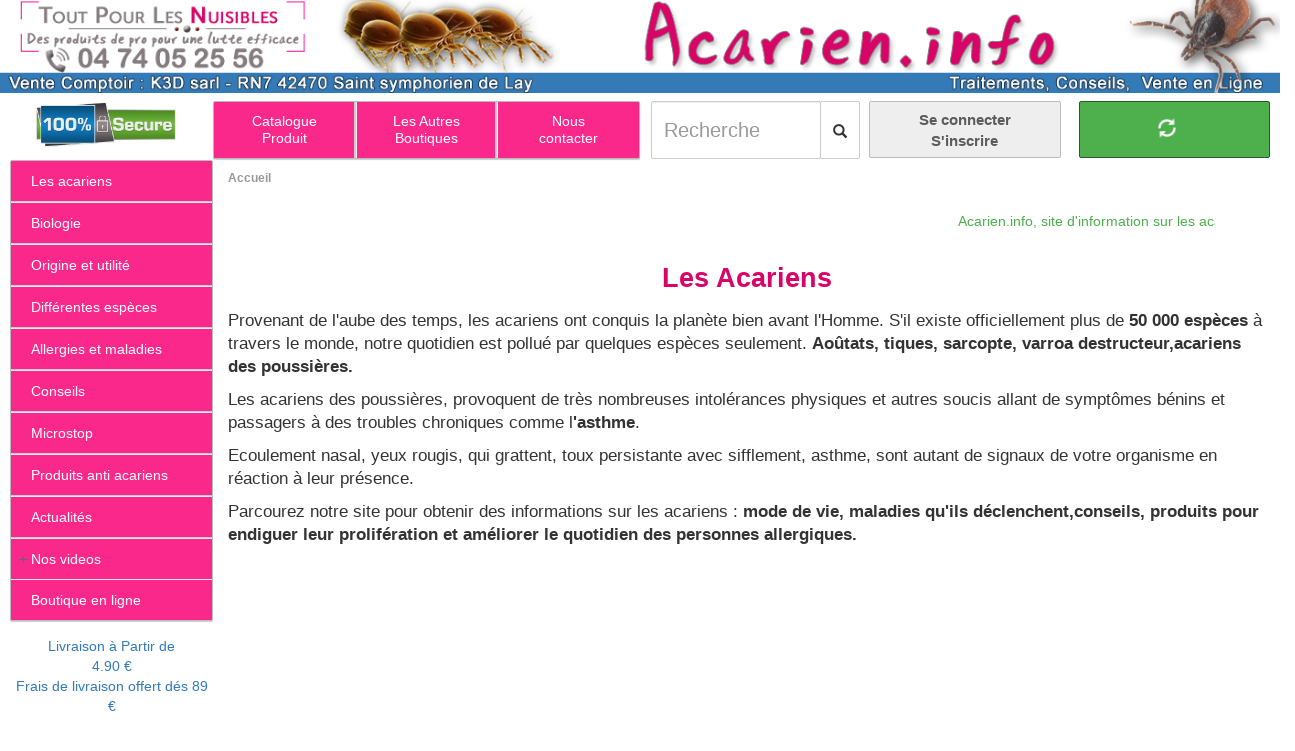

--- FILE ---
content_type: text/html; charset=UTF-8
request_url: https://acarien.info/
body_size: 12868
content:
<!DOCTYPE html><html lang='fr' 
data-current-boutique='ACA' 
data-codesite='178'
data-config_url='https://acarien.info'
data-rooturl='https://acarien.info/'
data-ressources_url='https://acarien.info/ressources'
>
<head>
<meta charset="UTF-8">
<meta http-equiv="X-UA-Compatible" content="IE=edge">
<meta name="viewport" content="width=device-width, initial-scale=1.0, maximum-scale=1.0, user-scalable=no">

<link rel='shortcut icon' href='https://acarien.info/ressources/Images/favicon/favicon.ico' />
<link rel='icon' type='image/gif' href='https://acarien.info/ressources/Images/favicon/favicon.gif' />
<meta http-equiv="Content-Type" content="text/html; charset=utf-8" />
<meta name="google-site-verification" content="1ZR5T-h7QwDhLKHgQ6eSpXhbH0gytxsrhql-U_q2wII" />
<meta name="msvalidate.01" content="6AB14369A9B976916BA8620554E7A487" />
<title>Acarien.info, tout sur les acariens - Acariens</title>
<meta name="Description" content="Site d'information sur les acariens. Conseils et vente en ligne de produits anti-acariens." />
<meta name="keywords" content="acarien, acariens, produit anti-acarien" />
<meta name="Coverage" content="Worldwide" />
<meta name="revisit-after" content="3 days" />
<meta http-equiv="content-language" content="fr" />
<meta name="robots" content="INDEX,FOLLOW" />
<meta name="GOOGLEBOT" content="INDEX,FOLLOW,ALL" />
<meta name="copyright" content="(c) K3D.fr 2008" />
<meta name="Owner" content="David , l homme de toute ma vie lol" />
<meta name="Publisher " content="Ka, la femme de sa vie lol" />
<meta name="identifier-URL" content="https://acarien.info" />
<meta name="Reply-to" content="mailto:info@k3d.fr" />
    <!-- Bootstrap -->
    <!-- Latest compiled and minified CSS -->
    <link rel="stylesheet" href="https://acarien.info/web/css/bootstrap.min.css">

    <link href="https://acarien.info/web/css/font-awesome.min.css" rel="stylesheet">

    <!-- SmartMenus -->
    <!-- SmartMenus jQuery Bootstrap Addon CSS -->
    <link href="https://acarien.info/web/smartmenus/addons/bootstrap/jquery.smartmenus.bootstrap.css" rel="stylesheet">
    <!-- SmartMenus core CSS (required) -->
    <link href="https://acarien.info/web/smartmenus/css/sm-core-css.css" rel="stylesheet" type="text/css" />
    <!-- "sm-blue" menu theme (optional, you can use your own CSS, too) -->
    <link href="https://acarien.info/web/smartmenus/css/sm-simple/sm-simple.css" rel="stylesheet" type="text/css" />

    

<style>
.sm-simple {
background: #FB288C /* fond des boutons */
}
.sm-simple a, .sm-simple a:hover, .sm-simple a:focus, .sm-simple a:active, .sm-simple a.highlighted {
color: #FFF /* texte des bouton et des menus*/
}
.sm-simple a:hover, .sm-simple a:focus, .sm-simple a:active, .sm-simple a.highlighted {
background: #FD97C8 /* survol des menu avant selection */
}
.degrade2017 {
color:#D70467;
}
.txt_fonce {
color:#D70467;
}
.sub-arrow {
color: #666;
}

</style>

<!--    <link href="https://fonts.googleapis.com/css?family=Merriweather" rel="stylesheet" type="text/css">-->

    <link href="https://acarien.info/web/css/site-infos-v2021.css" rel="stylesheet">
    <link href="https://acarien.info/web/css/funkyradio.css" rel="stylesheet">
    <link href="https://acarien.info/web/css/PageBoutique.css" rel="stylesheet">
    <link href="https://acarien.info/web/bootstrap-select/css/bootstrap-select.css" rel="stylesheet">
    <link href="https://acarien.info/web/bower_components/bootstrap-fullscreen-select/dist/css/bootstrap-fullscreen-select.css" rel="stylesheet">


    
    <script>
        var _mtm = _mtm || [];
        _mtm.push({
            'siteCode' : 'ACA',
                    })
    </script>

    <!-- Matomo Tag Manager -->
    <script>
        var _mtm = window._mtm = window._mtm || [];
        _mtm.push({'mtm.startTime': (new Date().getTime()), 'event': 'mtm.Start'});
        var d=document, g=d.createElement('script'), s=d.getElementsByTagName('script')[0];
        g.async=true; g.src='https://matomo.k3d.info/js/container_pjW8rtfb.js'; s.parentNode.insertBefore(g,s);
    </script>
    <!-- End Matomo Tag Manager -->

	</head>

<body class="k3d">

<!-- container-fluid : pour prendre la largeur de la fenêtre -->
<div class="container-fluid k3d">
<!-- header -->
<header class='row'>
    <!-- Menu gauche -->
    <div class='col-lg-12 col-md-12 col-sm-12 hidden-xs text-left'>
        <img src='https://acarien.info/ressources/Images/header/header-acariens-v2.png' alt='Acarien.info, produits de lutte contre les acariens' title='Acarien.info, produits de lutte contre les acariens' usemap='#Map2'  border='0' class='sansbord' width='100%' style='margin-bottom:0px;' />
        <map name='Map2'>
            <area shape='tect' coords='0,0,250,120' title="Tout Pour Les Nuisibles" href='https://toutpourlesnuisibles.com' />
        </map>
    </div>
        <div class='hidden-lg hidden-md hidden-sm col-xs-12 text-left'>               
        <img src='https://acarien.info/ressources/Images/header/header-acariens-v2.png' alt='Acarien.info, produits de lutte contre les acariens' title='Acarien.info, produits de lutte contre les acariens' usemap='#Map2xs'  border='0' class='sansbord' width='100%' />
    </div>
</header>


		<!-- Mobile navbar -->
        <nav class="row navbar-xs hidden-lg hidden-md hidden-sm">
            <div class="navbar-xs-row1">
                <div class="navbar-xs-row1-cell1">
					<a href="tel:0474052556"><img src='https://acarien.info/ressources/Images/header/header-lyon-chenilles_xs_t4.png' width="100%" /></a>
                </div>

				<div class="navbar-xs-row1-cell2">
					<!-- Login/Logout -->
											<button type="button" class="btn" style="background-color: transparent; padding: 0 7px;" data-toggle="collapse" aria-expanded="false" aria-controls="navbar" onClick="window.location.href='https://acarien.info/IdentificationFormEtape1.htm'">
							<i class="fa fa-user fa-3x" aria-hidden="true"></i>
						</button>
									</div>
                <style>
				.article_panier_xs {
				font-size:14px; 
				color:#fff;
				background-color:#4DB04D;
				border-radius: 50%;
				}
				</style>

				<div class="navbar-xs-row1-cell3">
					<!-- Panier -->
					<button class="navbar-xs-panier btn" onClick="window.location.href='https://acarien.info/panier_visiteur.htm'">
						<div style="position:relative;left:-12px;" id='compteur_panier'></div>
					</button>
                    
					<!-- Cart badge-notify 
					<span class="hidden-lg hidden-md hidden-sm badge badge-notify pull-right"><span id='panier-content-xs'></span></span>-->
                    
					<!-- /FIN Cart badge-notify -->
				</div>
            </div>
            <div>
				
                <!-- hamburger glyphicon : Visible uniquement sur les petits device -->
                <span class="col-xs-2 col-hamburger">
                    <button id="btn-menu-hamburger" class="btn collapsed" data-toggle="collapse" data-target="#navbar" aria-expanded="false" aria-controls="navbar" style="background-color: transparent;">
						<i class="fa fa-bars fa-2x" aria-hidden="true"></i>
					</button>
                </span>
				<!-- /FIN hamburger glyphicon : Visible uniquement sur les petits device -->

                <!-- Champ de recherche -->
                <span class="col-xs-9 col-input-search">
				  <form  id="navbar-form-search" class="form-inline" action="https://acarien.info/recherche.htm" method="get">
					  <div class="input-group input-group-search">
                  		<input id="search-input" type="text" class="form-control" name="q" placeholder="Recherche" style="border-radius: inherit;" />
						<span class="input-group-btn">
							<button type="submit" style="border-radius: inherit;" class="btn btn-default" id="btn-search-submit"><i class="fa fa-search fa-lg" aria-hidden="true"></i></button>
						</span>
					  </div>
				  </form>
                </span>
				<!-- /FIN Champ de recherche -->

            </div>
        </nav>

        <!-- Menu haut, champ de recherhe et login/logout -->
        <nav class="row navbar navbar-default row-menu-search-session hidden-xs" style="border:0px;margin-top:7px;">
        
        
 <div class="col-md-2 col-md-4 col-sm-2 col-sm-10 hidden-xs ">
				<center><img alt='Site 100% securisé' title='Site 100% securisé' src='https://acarien.info/ressources/Images/globale/site-securise.jpg' width='80%' /></center>
			</div>
            <!-- Colonne de Menu horizontal haut -->
            <div class="col-md-4 col-sm-10 hidden-xs col-top-menu"  width="400px">
				
				<!-- Menu horizontal haut -->
                <ul class="sm sm-simple menu-asynchrone" id="top-menu" style=" margin-top:1px; border-radius: 2px;">

					<!-- Element de Menu : Boutique Chenilles  -->
					<li id="menu-courant-boutique" class="col-md-4 col-sm-4 col-xs-12 txt_menu_centre" style="border-right-style: solid;
    border-right-width: 2px;border-right-color: #ccc;">
    
						<a href='https://acarien.info/tpln/Acariens.htm' title='Catalogue produits'>
						<span class='MF_menu_horizontal hidden-xs'><center>Catalogue<br/>Produit</center></span>
						<span class='MF_menu_horizontal hidden-sm hidden-md hidden-lg'>Catalogue produits</span>
						</a>
						<!-- Contenu de Menu : Boutique Chenilles -->
											</li>
					<!-- /FIN Element de Menu : Boutique Chenilles -->

					<!-- Element de Menu : Autres Boutiques  -->
					<li id="menu-autres-boutiques" class="col-md-4 col-sm-4 col-xs-12 txt_menu_centre" style="border-right-style: solid;
    border-right-width: 2px;border-right-color: #ccc;">
						<a href="#" >
							<span class='MF_menu_horizontal hidden-xs'><center>Les Autres<br/>Boutiques</center></span>
							<span class='MF_menu_horizontal hidden-sm hidden-md hidden-lg'>Les Autres Boutiques</span>
						</a>
                      
						<!-- Contenu de Menu : Autres Boutiques -->
											</li>
    				<!-- /FIN Element de Menu : Autres Boutiques  --> 
                  
                  	<!-- Element de Menu : Nous contacter  -->
					<li class="col-md-4 col-sm-4 col-xs-12 txt_menu_centre">
						<a href="https://acarien.info/contact-infos.htm">
							<span class='MF_menu_horizontal hidden-xs'><center>Nous<br/>contacter</center></span>
							<span class='MF_menu_horizontal hidden-sm hidden-md hidden-lg'>Nous contacter</span>
						</a>
                  	</li>
					<!-- /FIN Element de Menu : Nous contacter  --> 

				</ul>
				<!-- /FIN Menu horizontal haut -->

            </div>
			<!-- /FIN Colonne de Menu horizontal haut -->

            <!-- Colonne de Champ de recherche et panier -->
            <div class="col-md-offset-0 col-md-6 col-sm-offset-2 col-sm-10 col-xs-12 col-search-session sm-simple menu_mobile" style="border: 1px solid #FFF;">
              <div class="row">

                <!-- Champ de recherche -->                
                <span class="col-md-4 col-sm-4 col-xs-7 col-input-search">
				  <form  id="navbar-form-search" class="form-inline" action="https://acarien.info/recherche.htm" method="get">
					  <div class="input-group input-group-search">
                  		<input id="search-input" type="text" onchange="IconLoading()" class="form-control" name="q" placeholder="Recherche" />
						<span class="input-group-btn" >
							<button  type="submit" style="border-radius: 2px;" class="btn btn-default" id="btn-search-submit">
                            <span class="glyphicon glyphicon-search" id="icon_recherche_loupe" style="display:block" ></span>
                            <span class="glyphicon glyphicon-refresh glyphicon-refresh-animate" id="icon_recherche_loading" style="display:none"></span>
                            </button>                           
						</span>
					  </div>
				  </form>
                </span>
                <script Language="JavaScript">
					<!--
					function IconLoading(element, name)
					{
					document.getElementById("icon_recherche_loupe").style.display = "none"
					document.getElementById("icon_recherche_loading").style.display = "block"
					}
					-->
				</script>
				<!-- /FIN Champ de recherche -->

				<!-- Zone utilisateur/login/logout -->
				<span class="col-md-4 col-sm-4 hidden-xs text-center" style="padding-left:9px; padding-right:9px;">
                  
                    					
                  		<button class="well-user" onClick="window.location.href='https://acarien.info/IdentificationFormEtape1.htm'"><div style='display:inline-block;'><b>Se connecter<br/>S'inscrire</b></div></button>
                 		                   
                </span>
				<!-- /FIN Zone utilisateur/login/logout -->

                <!-- Le texte "Panier x articles" visible sur les grands ou les écrans de taille moyenne -->
                <span class="col-md-4 col-sm-4 hidden-xs text-center" style="padding-left:9px; padding-right:9px;'">
                  <button style="margin-right:20px" class="well-cart" onClick="window.location.href='https://acarien.info/panier_visiteur.htm'">
						<div class="glyphicon glyphicon-shopping-cart" style="font-size:18px; margin-right:10px;color:#FFF; ">
                    	</div>
                  		<div style='color:#FFF; display:inline-block;font-size:18px;'>
                  			<div><span id='panier-content'></span>
                  			</div>
                  		</div>  
                  </button>
                </span>
				<!-- /FIN Le texte "Panier x articles" visible sur les grands ou les écrans de taille moyenne -->
				
              </div>
            </div>
			<!-- /FIN Colonne de Champ de recherche et panier -->
		
		</nav>

		<!-- modal-cart -->
		<div id="modal-cart" class="modal fade" tabindex="-1" role="dialog" aria-labelledby="cartModal" data-backdrop="true">
			<div class="modal-dialog modal-lg" role="document">
				<div class="modal-content">
					<div class="modal-header">
						<button type="button" class="close" data-dismiss="modal" aria-label="Close"><span aria-hidden="true" style="font-size:36px;">&times;</span></button>
						<div class="modal-title" id="myModalLabel" style="width:100%;">
							<div style='font-size:24px;color:green;'><span style='margin-right:15px;' class="glyphicon glyphicon-shopping-cart"></span>Produit ajouté à votre panier</div>
						</div>
					</div>
					<div class="modal-body">
						<center><div id='panier-detail-modal'><div style='height:200px;font-size:30px;'>Chargement...</div></div></center>
					</div>
					<div class="modal-footer">
						<div class='row'>
							<div class='col-sm-6' align='center' style='margin-top:5px;'>
								<button type="button" class="btn btn-primary" data-dismiss="modal"><span class='glyphicon glyphicon-arrow-left' style='color:white; margin-right:10px'></span>Poursuivre mes achats</button>
							</div>
							<div class='col-sm-6'  align='center' style='margin-top:5px;'>
								<button type="button" class="btn btn-success" onClick="window.location.href='https://acarien.info/panier_visiteur.htm'">Voir mon panier<span class='glyphicon glyphicon-arrow-right' style='color:white; margin-left:10px'></span></button>
							</div>
						</div>
					</div>
				</div>
			</div>
		</div>
		<!-- /FIN modal-cart -->
        <!-- Menu gauche et contenu -->
        <div class='row row-left-menu-content'  >
            <!-- Menu gauche -->
            <nav class='col-md-2 col-sm-2 col-xs-12' role='navigation' style='margin-top:0px;'>
            
            <!-- Le menu de connection visible uniquement sur mobile -->
              <div class='collapse hidden-lg hidden-md hidden-sm' id='user-menu'>
					<ul class='sm sm-vertical sm-simple' id='user-menu-items'>
                  		<li><a href='https://acarien.info/MonCompte.htm'>Menu Mon compte</a></li>
                        <li><a href='https://acarien.info/index.htm?logout=1'>Deconnexion</a></li>
                	</ul>  
              </div>

			   <!-- Menu gauche -->
              <div class='navbar-collapse collapse navbar-left-menu' id='navbar' style='padding-left:10px;'>
                <ul class='sm sm-vertical sm-simple' id='left-menu' style='border-radius: 2px;' ><li style='border-bottom-style: solid;
                        border-bottom-width: 1px;border-bottom-color: #ccc;'><a  href="https://acarien.info/index.htm"  title="Site d'information sur les acariens. Conseils et vente en ligne de produits anti-acariens."><span class='MF_menu_vertical'>Les acariens</span></a><li style='border-bottom-style: solid;
                        border-bottom-width: 1px;border-bottom-color: #ccc;'><a  href="https://acarien.info/biologie-reproduction.htm"  title="Origine, biologie, reproduction, alimentation des acariens."><span class='MF_menu_vertical'>Biologie</span></a><li style='border-bottom-style: solid;
                        border-bottom-width: 1px;border-bottom-color: #ccc;'><a  href="https://acarien.info/Origine-utilite-acarien.htm"  title="Origine et utilité "><span class='MF_menu_vertical'>Origine et utilité </span></a><li style='border-bottom-style: solid;
                        border-bottom-width: 1px;border-bottom-color: #ccc;'><a  href="https://acarien.info/liste-acariens-poussieres-aoutat-tique-varroa.htm"  title="acariens les plus répandus, acariens des poussières, acariens de stockage,aoutât,tique, varroa destructeur, demodex."><span class='MF_menu_vertical'>Différentes espèces</span></a><li style='border-bottom-style: solid;
                        border-bottom-width: 1px;border-bottom-color: #ccc;'><a  href="https://acarien.info/allergies-maladies.htm"  title="Les maladies générées par les acariens, gale, eczema,démangeaison, asthme, allergie, dermatite atopique,maladie de lyme, ménago encéphalite à tique, paralysie à tiques."><span class='MF_menu_vertical'>Allergies et maladies</span></a><li style='border-bottom-style: solid;
                        border-bottom-width: 1px;border-bottom-color: #ccc;'><a  href="https://acarien.info/conseil-eviter-limiter-acariens.htm"  title="Conseils, comment éviter et limiter la prolifération des acariens des poussières."><span class='MF_menu_vertical'>Conseils</span></a><li style='border-bottom-style: solid;
                        border-bottom-width: 1px;border-bottom-color: #ccc;'><a  href="https://acarien.info/microstop.htm"  title="Microstop Anti Acariens"><span class='MF_menu_vertical'>Microstop</span></a><li style='border-bottom-style: solid;
                        border-bottom-width: 1px;border-bottom-color: #ccc;'><a  href="https://acarien.info/acaricides-produits-anti-acariens.htm"  title="liste de produits anti acariens, housse de matelas, fumigènes, acaricides"><span class='MF_menu_vertical'>Produits anti acariens</span></a><li style='border-bottom-style: solid;
    border-bottom-width: 1px;border-bottom-color: #ccc;'><a  href='https://acarien.info/actualite.htm'  title='Actualités'><span class='MF_menu_vertical'>Actualités</span></a></li><li><a  href='https://acarien.info/video.htm'  title='Nos videos'><span class='MF_menu_vertical'>Nos videos</span></a>
<ul>
<li style='background-color:#FD68AF'><a  href='https://acarien.info/video.htm'  title='Toutes les videos'><span class='MF_menu_vertical'>TOUTES LES VIDEOS  </span></a></li><li style='background-color:#FD68AF'><a  href='https://acarien.info/video/protection-matelas-anti-punaise-de-lit.htm?video=45'  title='Housse Protège matelas anti PUNAISES DE LIT ET ACARIENS, Protect-A-Bed'><span class='MF_menu_vertical'>Housse Protège matelas anti PUNAISES DE LIT ET ACARIENS, Protect-A-Bed</span></a></li></ul></li><li><a  href='https://acarien.info/Produit-traitement-anti-nuisible.htm'  title='Boutique en ligne'><span class='MF_menu_vertical'>Boutique en ligne</span></a></li></ul>   
            <div style='float: left;margin-top:10px;'  class='hidden-xs'><div class='text-center' style='margin-top:5px;margin-bottom: 20px'>
                    <a rel='nofollow' href='https://acarien.info/frais-de-livraison.htm'>Livraison à Partir de <br/>4.90 €<br/>Frais de livraison offert dés 89 €<br/>en france Métropolitaine</a></div>
				
                        
                <div style='margin-top:5px;'><a rel='nofollow' href='https://acarien.info/paypal.htm'><img  class='sansbord' src='https://acarien.info/ressources/Images/globale/paiement.png'   width='100%'  align='middle' alt='Paypal, en savoir plus'  title='Paypal, en savoir plus'  /></a></div>
				<div style='margin-top:5px;'><a rel='nofollow' href=''><img  class='sansbord' src='https://acarien.info/ressources/Images/globale/mandat_administratif.jpg'   width='100%'  align='middle' alt='Paiement Par Mandat Administratif accepté'  title='Paiement Par Mandat Administratif accepté'  /></a></div>
				
				<div class='robots-nocontent'>			 
                     <!--google_ad_section_start(weight=ignore)-->
                        <!--googleoff: index-->
                        <!--googleon: index-->             
                    <!--google_ad_section_end-->       
                </div>  
            <div style='text-align:center; margin-top:15px; '><img alt='Agrement Biocide et phytosanitaire (certiphyto, certibiocide)' title='Agrement Biocide et phytosanitaire (certiphyto, certibiocide)' src='https://acarien.info/ressources/Images/globale/draf.jpg'  border='0' /></div>
            
            <div style='text-align:center; margin-top:15px; '><a href='https://acarien.info/ecophyto.htm'><img alt='Ecophyto, reduire et amÃ©liorer l\'utilisation des phytos' title='Ecophyto, reduire et amÃ©liorer l utilisation des phytos' src='https://acarien.info/ressources/Images/globale/logo_ecophyto.jpg'  border='0' /></a></div>
    		
          <div style='text-align:center; margin-top:15px; '><a href='https://acarien.info/engagement-charte-qualite.htm'><img alt='La charte de confiance collaborative du e-commerce' title='La charte de confiance collaborative du e-commerce' src='https://acarien.info/ressources/Images/globale/engagement-charte-qualite-e-commerce.png' width='100px' border='0' /></a></div>
              

				  
				  <style>
				  
	</style>

				 
			<div class='robots-nocontent'>			 
				 <!--google_ad_section_start(weight=ignore)-->
					<!--googleoff: index-->
					
						<div class='espace_annonce2'>				 
							<a rel='nofollow' href='https://acarien.info/tpln/Acariens/Insecticide-acaricide-basse-cour-chien-chat-poux-rouge-R5.htm'>		
							<center><b>Insecticide et acaricide basse-cour et animaux domestiques</b><br/><br/></center>
							<center><img  class='sansbord' src='https://acarien.info/ressources/Images/articles/Insecticide-basse-cour-animaux-domestiques-poux-rouges-acarien-tique.jpg' width='60%' align='middle' alt='Insecticide et acaricide basse-cour et animaux domestiques'  title='Insecticide et acaricide basse-cour et animaux domestiques'  /><br/></center></a>
							<center><span style='font-size:10px'>Insecticide et acaricide prêt à l'emploi spécial basse-cour et environnement des animaux domestiques.
Agit par contact avec effet choc et rémanent pendant 3 à 5 semaines. Efficace contre poux rouges et tous les insectes rampants, volants. </span><br/>
							<a rel='nofollow' href='https://acarien.info/tpln/Acariens/Insecticide-acaricide-basse-cour-chien-chat-poux-rouge-R5.htm'><span style='font-size:12px'>En savoir plus</span></a></center>					
						</div>
						
					<!--googleon: index-->             
				<!--google_ad_section_end-->       
            </div>
			
		</div>
    </div>
  </nav>
<!-- Contenu (zone principale) -->
<div class='col-md-10 col-sm-10 col-xs-12 col-content'><div style='margin-right:0%; margin-top:10px; padding-right:0px;'><div class='barre_navigation'><a href='/index.htm'>Accueil</a></div><div id='titre'><h1><marquee style='color:#4DB04D'>Acarien.info, site d'information sur les acariens. Conseils et vente en ligne de produits anti-acariens.</marquee></h1></div><h1><strong>Les Acariens</strong></h1>
<p style="text-align: left;">Provenant de l'aube des temps, les acariens ont conquis la plan&egrave;te bien avant l'Homme. S'il existe officiellement plus de <strong>50&nbsp;000 esp&egrave;ces</strong> &agrave; travers le monde, notre quotidien est pollu&eacute; par quelques esp&egrave;ces seulement. <strong>Ao&ucirc;tats, tiques, sarcopte, varroa destructeur,acariens des poussi&egrave;res.</strong></p>
<p style="text-align: left;">Les acariens des poussi&egrave;res, provoquent de tr&egrave;s nombreuses intol&eacute;rances physiques et autres&nbsp;soucis allant de sympt&ocirc;mes b&eacute;nins et passagers &agrave; des troubles chroniques comme l<strong>'asthme</strong>.</p>
<p style="text-align: left;">Ecoulement nasal, yeux rougis, qui grattent, toux persistante avec sifflement, asthme, sont autant de signaux de votre organisme en r&eacute;action &agrave; leur pr&eacute;sence.</p>
<p style="text-align: left;">Parcourez notre site pour obtenir des informations sur les acariens&nbsp;: <strong>mode de vie, maladies qu'ils d&eacute;clenchent,conseils,&nbsp;produits pour endiguer leur prolif&eacute;ration et am&eacute;liorer le quotidien des personnes allergiques.</strong></p></div></div></div><!-- Fin col-content -->
	<div class='robots-nocontent'>
	<!--google_ad_section_start(weight=ignore)-->
	<!--googleoff: index-->
	
	<div class='row' style='clear: both;'><div class='col-lg-3 col-md-3 col-sm-6 col-xs-12 ' ><div class='espace_annonce' style='margin-top:10px; padding-top:10px ;'><center><div class='label_espace_annonce'>Kit Equipement de Protection Individuelle (EPI)</div></center>	
		<center><div style='vertical-align:middle; padding:10px; '>		
        <img  class='sansbord' src='https://acarien.info/Images/t/protection-individuelle-combinaison-masque-FFP3-gants-lunette-taille-XXL-140-140.jpg' height='140px' width='140px' align='middle' alt='Kit Equipement de Protection Individuelle (EPI)'  title='Kit Equipement de Protection Individuelle (EPI)'  />
        </div></center>
		<div><a rel='nofollow' href='https://acarien.info/tpln/Acariens/Kit-protection-individuelle-EPI-combinaison-XL-ou-XXL-lunettes-gants-masque-FFP3-produits-biocides-phytosanitaires-dangereux.htm'><span style='font-size:18px'>En savoir plus</span></a></div></center></div></div><div class='col-lg-3 col-md-3 col-sm-6 col-xs-12  hidden-xs ' ><div class='espace_annonce' style='margin-top:10px; padding-top:10px ;'><center><div class='label_espace_annonce'>Diffuseur d'aérosol insecticide automatique avec télécommande et piles, SOLU'CONTROL</div></center>	
		<center><div style='vertical-align:middle; padding:10px; '>		
        <img  class='sansbord' src='https://acarien.info/Images/t/diffuseur_automatique-solu-control-140-140.jpg' height='140px' width='140px' align='middle' alt='Diffuseur d'aérosol insecticide automatique avec télécommande et piles, SOLU'CONTROL'  title='Diffuseur d'aérosol insecticide automatique avec télécommande et piles, SOLU'CONTROL'  />
        </div></center>
		<div><a rel='nofollow' href='https://acarien.info/tpln/Acariens/diffuseur-automatique-aerosol-insecticide-mouches-moustiques-insectes-voalnts.htm'><span style='font-size:18px'>En savoir plus</span></a></div></center></div></div><div class='col-lg-3 col-md-3 col-sm-6 col-xs-12  hidden-xs hidden-sm ' ><div class='espace_annonce' style='margin-top:10px; padding-top:10px ;'><center><div class='label_espace_annonce'>Insecticide polyvalent Novaclac Natura</div></center>	
		<center><div style='vertical-align:middle; padding:10px; '>		
        <img  class='sansbord' src='https://acarien.info/Images/t/Insecticide-polyvalent-Novaclac-Natura-140-140.jpg' height='140px' width='140px' align='middle' alt='Insecticide polyvalent Novaclac Natura'  title='Insecticide polyvalent Novaclac Natura'  />
        </div></center>
		<div><a rel='nofollow' href='https://acarien.info/tpln/Acariens/Spray-insecticide-polyvalent-pyrethre-naturel-mouche-moustique-poux-rouge-puce-nova-clac-natura.htm'><span style='font-size:18px'>En savoir plus</span></a></div></center></div></div><div class='col-lg-3 col-md-3 col-sm-6 col-xs-12  hidden-xs hidden-sm ' ><div class='espace_annonce' style='margin-top:10px; padding-top:10px ;'><center><div class='label_espace_annonce'>Insecticide végétal Tous Insectes - Huile essentielle de citron - Aérosol de 300 ml</div></center>	
		<center><div style='vertical-align:middle; padding:10px; '>		
        <img  class='sansbord' src='https://acarien.info/Images/t/insecticide-vegetal-tous-insectes-huile-essentielle-de-citron-300-ml-140-140.jpg' height='140px' width='140px' align='middle' alt='Insecticide végétal Tous Insectes - Huile essentielle de citron - Aérosol de 300 ml'  title='Insecticide végétal Tous Insectes - Huile essentielle de citron - Aérosol de 300 ml'  />
        </div></center>
		<div><a rel='nofollow' href='https://acarien.info/tpln/Acariens/Insecticide-vegetal-Tous-Insectes-Huile-essentielle-de-citron-300-ml.htm'><span style='font-size:18px'>En savoir plus</span></a></div></center></div></div>
	</div>
	<!--googleon: index--> 
	<!--google_ad_section_end-->	
	</div><div class='row' style='margin-top:100px'>
             			<div class='col-lg-12' style='font-size:25px; color:#999;text-align:center; background-color:#FFF'; >
						    Découvrir nos autres sites sur les nuisibles...
						</div>
					</div><div class='row row-autres-sites text-center'>
<style>
.autres_sites_2022 {
	background-color: #FFFFFF;
	font-size: 15px;
	line-height:20px;
	height:45px;
	border: solid;
	border-width: 2px;
	border-radius: 10px;
	border-color:#DB1B75;	
	font-weight: bold;
	width:220px;
	
}

      .v-center {
        display: table-cell;
        vertical-align: middle;
      }

</style>


                    <div class='col-xs-12 col-sm-6 col-md-3 col-lg-2 text-center' style='margin-bottom: 10px;'>
					   <a href='https://acarien.info' title='Acarien.info, produits de lutte contre les acariens' style='text-decoration:none;'>
					   <div class='autres_sites_2022 v-center'>
                          Acariens 	   
						 </div>
					   </a>
					</div>
                    <div class='col-xs-12 col-sm-6 col-md-3 col-lg-2 text-center' style='margin-bottom: 10px;'>
					   <a href='https://anthrene.fr' title='Anthrène des tapis' style='text-decoration:none;'>
					   <div class='autres_sites_2022 v-center'>
                          Anthrène des tapis 	   
						 </div>
					   </a>
					</div>
                    <div class='col-xs-12 col-sm-6 col-md-3 col-lg-2 text-center' style='margin-bottom: 10px;'>
					   <a href='https://je-freeze-des-insectes.com' title='Je freeze des insectes-araignees-cafards-guepes-frelons' style='text-decoration:none;'>
					   <div class='autres_sites_2022 v-center'>
                          Araignee 	   
						 </div>
					   </a>
					</div>
                    <div class='col-xs-12 col-sm-6 col-md-3 col-lg-2 text-center' style='margin-bottom: 10px;'>
					   <a href='https://arrosage-ecologique.fr' title='Arrosage écologique' style='text-decoration:none;'>
					   <div class='autres_sites_2022 v-center'>
                          Arrosage écologique 	   
						 </div>
					   </a>
					</div>
                    <div class='col-xs-12 col-sm-6 col-md-3 col-lg-2 text-center' style='margin-bottom: 10px;'>
					   <a href='https://lyon-cafard.com' title='Blattes, Cafards' style='text-decoration:none;'>
					   <div class='autres_sites_2022 v-center'>
                          Cafards et Blattes 	   
						 </div>
					   </a>
					</div>
                    <div class='col-xs-12 col-sm-6 col-md-3 col-lg-2 text-center' style='margin-bottom: 10px;'>
					   <a href='https://carpocapse.fr' title='Carpocapse de la pomme, du poirier, du noyer et du prunier' style='text-decoration:none;'>
					   <div class='autres_sites_2022 v-center'>
                          Carpocapse (vers des fruits) 	   
						 </div>
					   </a>
					</div>
                    <div class='col-xs-12 col-sm-6 col-md-3 col-lg-2 text-center' style='margin-bottom: 10px;'>
					   <a href='https://chauve-souris.net' title='Les Chauves souris' style='text-decoration:none;'>
					   <div class='autres_sites_2022 v-center'>
                          Chauve souris 	   
						 </div>
					   </a>
					</div>
                    <div class='col-xs-12 col-sm-6 col-md-3 col-lg-2 text-center' style='margin-bottom: 10px;'>
					   <a href='https://lyon-chenilles.com' title='Chenilles processionnaires' style='text-decoration:none;'>
					   <div class='autres_sites_2022 v-center'>
                          Chenille Processionnaire 	   
						 </div>
					   </a>
					</div>
                    <div class='col-xs-12 col-sm-6 col-md-3 col-lg-2 text-center' style='margin-bottom: 10px;'>
					   <a href='https://desherber.net' title='Desherber.net' style='text-decoration:none;'>
					   <div class='autres_sites_2022 v-center'>
                          Desherbage 	   
						 </div>
					   </a>
					</div>
                    <div class='col-xs-12 col-sm-6 col-md-3 col-lg-2 text-center' style='margin-bottom: 10px;'>
					   <a href='https://desinfection-virus-bacterie.fr' title='Produit de désinfection et de lutte contre les virus et les bactéries' style='text-decoration:none;'>
					   <div class='autres_sites_2022 v-center'>
                          Désinfection-Virus-Bacterie 	   
						 </div>
					   </a>
					</div>
                    <div class='col-xs-12 col-sm-6 col-md-3 col-lg-2 text-center' style='margin-bottom: 10px;'>
					   <a href='https://destructeur-insectes-uv.com' title='Destructeurs Insectes UV' style='text-decoration:none;'>
					   <div class='autres_sites_2022 v-center'>
                          Destructeur Insectes UV 	   
						 </div>
					   </a>
					</div>
                    <div class='col-xs-12 col-sm-6 col-md-3 col-lg-2 text-center' style='margin-bottom: 10px;'>
					   <a href='https://equipement-protection-individuelle.fr' title='les EPI, Equipement de Protection individuelle' style='text-decoration:none;'>
					   <div class='autres_sites_2022 v-center'>
                          Equipement Protection Individuelle 	   
						 </div>
					   </a>
					</div>
                    <div class='col-xs-12 col-sm-6 col-md-3 col-lg-2 text-center' style='margin-bottom: 10px;'>
					   <a href='https://fouines.fr' title='Les Fouines' style='text-decoration:none;'>
					   <div class='autres_sites_2022 v-center'>
                          Fouines 	   
						 </div>
					   </a>
					</div>
                    <div class='col-xs-12 col-sm-6 col-md-3 col-lg-2 text-center' style='margin-bottom: 10px;'>
					   <a href='https://fourmis-info.fr' title='Les Fourmis' style='text-decoration:none;'>
					   <div class='autres_sites_2022 v-center'>
                          Fourmis 	   
						 </div>
					   </a>
					</div>
                    <div class='col-xs-12 col-sm-6 col-md-3 col-lg-2 text-center' style='margin-bottom: 10px;'>
					   <a href='https://lyonguepes.com' title='Guêpes, Frelons, Abeilles' style='text-decoration:none;'>
					   <div class='autres_sites_2022 v-center'>
                          Guêpes - Frelons Asiatique 	   
						 </div>
					   </a>
					</div>
                    <div class='col-xs-12 col-sm-6 col-md-3 col-lg-2 text-center' style='margin-bottom: 10px;'>
					   <a href='https://k3d.fr' title='K3D est une socièté spécialisé en dératisation et désinsectisation. 2 Agences : Lyon et Roanne, Intervention 7j/7' style='text-decoration:none;'>
					   <div class='autres_sites_2022 v-center'>
                          K3D 	   
						 </div>
					   </a>
					</div>
                    <div class='col-xs-12 col-sm-6 col-md-3 col-lg-2 text-center' style='margin-bottom: 10px;'>
					   <a href='https://les-engrais.fr' title='Les Engrais' style='text-decoration:none;'>
					   <div class='autres_sites_2022 v-center'>
                          Les Engrais 	   
						 </div>
					   </a>
					</div>
                    <div class='col-xs-12 col-sm-6 col-md-3 col-lg-2 text-center' style='margin-bottom: 10px;'>
					   <a href='https://limaces.com' title='Les Limaces' style='text-decoration:none;'>
					   <div class='autres_sites_2022 v-center'>
                          Limaces 	   
						 </div>
					   </a>
					</div>
                    <div class='col-xs-12 col-sm-6 col-md-3 col-lg-2 text-center' style='margin-bottom: 10px;'>
					   <a href='https://taupes.piege.net' title='taupes, Piège à taupes' style='text-decoration:none;'>
					   <div class='autres_sites_2022 v-center'>
                          Lyon Taupe 	   
						 </div>
					   </a>
					</div>
                    <div class='col-xs-12 col-sm-6 col-md-3 col-lg-2 text-center' style='margin-bottom: 10px;'>
					   <a href='https://maison-insectes.fr' title='Maisons et hôtels à insectes' style='text-decoration:none;'>
					   <div class='autres_sites_2022 v-center'>
                          Maisons Insectes 	   
						 </div>
					   </a>
					</div>
                    <div class='col-xs-12 col-sm-6 col-md-3 col-lg-2 text-center' style='margin-bottom: 10px;'>
					   <a href='https://merule.info' title='La mérule pleureuse' style='text-decoration:none;'>
					   <div class='autres_sites_2022 v-center'>
                          Mérule 	   
						 </div>
					   </a>
					</div>
                    <div class='col-xs-12 col-sm-6 col-md-3 col-lg-2 text-center' style='margin-bottom: 10px;'>
					   <a href='https://mineuse-marronnier.com' title='Mineuse du Marronnier' style='text-decoration:none;'>
					   <div class='autres_sites_2022 v-center'>
                          Mineuse du Marronnier 	   
						 </div>
					   </a>
					</div>
                    <div class='col-xs-12 col-sm-6 col-md-3 col-lg-2 text-center' style='margin-bottom: 10px;'>
					   <a href='https://antimites.fr' title='Mites alimentaires, mites des vétements' style='text-decoration:none;'>
					   <div class='autres_sites_2022 v-center'>
                          Mites des Vêtements - Alimentaire 	   
						 </div>
					   </a>
					</div>
                    <div class='col-xs-12 col-sm-6 col-md-3 col-lg-2 text-center' style='margin-bottom: 10px;'>
					   <a href='https://mouche-cerise.fr' title='Mouche de la cerise Rhagoletis cerasi' style='text-decoration:none;'>
					   <div class='autres_sites_2022 v-center'>
                          Mouche cerise 	   
						 </div>
					   </a>
					</div>
                    <div class='col-xs-12 col-sm-6 col-md-3 col-lg-2 text-center' style='margin-bottom: 10px;'>
					   <a href='https://mouche-olive.fr' title='Mouche de l olive' style='text-decoration:none;'>
					   <div class='autres_sites_2022 v-center'>
                          Mouche de l olive 	   
						 </div>
					   </a>
					</div>
                    <div class='col-xs-12 col-sm-6 col-md-3 col-lg-2 text-center' style='margin-bottom: 10px;'>
					   <a href='https://mouche-suzukii.fr' title='Mouche asiatique drosophila suzukii' style='text-decoration:none;'>
					   <div class='autres_sites_2022 v-center'>
                          Mouche suzukii 	   
						 </div>
					   </a>
					</div>
                    <div class='col-xs-12 col-sm-6 col-md-3 col-lg-2 text-center' style='margin-bottom: 10px;'>
					   <a href='https://mouche-du-terreau.fr' title='Mouche du terreau' style='text-decoration:none;'>
					   <div class='autres_sites_2022 v-center'>
                          Mouche-du-terreau 	   
						 </div>
					   </a>
					</div>
                    <div class='col-xs-12 col-sm-6 col-md-3 col-lg-2 text-center' style='margin-bottom: 10px;'>
					   <a href='https://le-moustique-tigre.fr' title='Les Moustiques' style='text-decoration:none;'>
					   <div class='autres_sites_2022 v-center'>
                          Moustique 	   
						 </div>
					   </a>
					</div>
                    <div class='col-xs-12 col-sm-6 col-md-3 col-lg-2 text-center' style='margin-bottom: 10px;'>
					   <a href='https://nichoirs-et-abris.com' title='Nichoirs et mangeoires à oiseaux' style='text-decoration:none;'>
					   <div class='autres_sites_2022 v-center'>
                          Nichoirs et Abris 	   
						 </div>
					   </a>
					</div>
                    <div class='col-xs-12 col-sm-6 col-md-3 col-lg-2 text-center' style='margin-bottom: 10px;'>
					   <a href='https://traiter-mon-palmier.fr' title='Traiter mon palmier contre le papillon et le charancon' style='text-decoration:none;'>
					   <div class='autres_sites_2022 v-center'>
                          palmiers 	   
						 </div>
					   </a>
					</div>
                    <div class='col-xs-12 col-sm-6 col-md-3 col-lg-2 text-center' style='margin-bottom: 10px;'>
					   <a href='https://pheromone-bio.com' title='Lutte biologique avec des phéromones' style='text-decoration:none;'>
					   <div class='autres_sites_2022 v-center'>
                          Phéromone bio 	   
						 </div>
					   </a>
					</div>
                    <div class='col-xs-12 col-sm-6 col-md-3 col-lg-2 text-center' style='margin-bottom: 10px;'>
					   <a href='https://pigeon.fr' title='Les Pigeons' style='text-decoration:none;'>
					   <div class='autres_sites_2022 v-center'>
                          Pigeon 	   
						 </div>
					   </a>
					</div>
                    <div class='col-xs-12 col-sm-6 col-md-3 col-lg-2 text-center' style='margin-bottom: 10px;'>
					   <a href='https://poux-rouges.fr' title='Poux rouges du Poulailler, produits de lutte' style='text-decoration:none;'>
					   <div class='autres_sites_2022 v-center'>
                          Poux rouges du Poulailler 	   
						 </div>
					   </a>
					</div>
                    <div class='col-xs-12 col-sm-6 col-md-3 col-lg-2 text-center' style='margin-bottom: 10px;'>
					   <a href='https://protection-du-cheval.fr' title='La Protection du Cheval' style='text-decoration:none;'>
					   <div class='autres_sites_2022 v-center'>
                          Protection du cheval 	   
						 </div>
					   </a>
					</div>
                    <div class='col-xs-12 col-sm-6 col-md-3 col-lg-2 text-center' style='margin-bottom: 10px;'>
					   <a href='https://pucerons.fr' title='Les Pucerons' style='text-decoration:none;'>
					   <div class='autres_sites_2022 v-center'>
                          Pucerons 	   
						 </div>
					   </a>
					</div>
                    <div class='col-xs-12 col-sm-6 col-md-3 col-lg-2 text-center' style='margin-bottom: 10px;'>
					   <a href='https://lyon-puces.com' title='désinsectisation puces' style='text-decoration:none;'>
					   <div class='autres_sites_2022 v-center'>
                          Puces 	   
						 </div>
					   </a>
					</div>
                    <div class='col-xs-12 col-sm-6 col-md-3 col-lg-2 text-center' style='margin-bottom: 10px;'>
					   <a href='https://pulverisateur-traitement.fr' title='Les pulvérisateurs' style='text-decoration:none;'>
					   <div class='autres_sites_2022 v-center'>
                          Pulvérisateur 	   
						 </div>
					   </a>
					</div>
                    <div class='col-xs-12 col-sm-6 col-md-3 col-lg-2 text-center' style='margin-bottom: 10px;'>
					   <a href='https://lyon-punaises.com' title='Lyon Punaises de Lit' style='text-decoration:none;'>
					   <div class='autres_sites_2022 v-center'>
                          Punaise de Lit 	   
						 </div>
					   </a>
					</div>
                    <div class='col-xs-12 col-sm-6 col-md-3 col-lg-2 text-center' style='margin-bottom: 10px;'>
					   <a href='https://purin.fr' title='Purins' style='text-decoration:none;'>
					   <div class='autres_sites_2022 v-center'>
                          Purin 	   
						 </div>
					   </a>
					</div>
                    <div class='col-xs-12 col-sm-6 col-md-3 col-lg-2 text-center' style='margin-bottom: 10px;'>
					   <a href='https://pyrale-du-buis.com' title='Pyrale du Buis' style='text-decoration:none;'>
					   <div class='autres_sites_2022 v-center'>
                          Pyrale du buis 	   
						 </div>
					   </a>
					</div>
                    <div class='col-xs-12 col-sm-6 col-md-3 col-lg-2 text-center' style='margin-bottom: 10px;'>
					   <a href='https://soindesarbres.fr' title='Soin des Arbres' style='text-decoration:none;'>
					   <div class='autres_sites_2022 v-center'>
                          Soin des arbres 	   
						 </div>
					   </a>
					</div>
                    <div class='col-xs-12 col-sm-6 col-md-3 col-lg-2 text-center' style='margin-bottom: 10px;'>
					   <a href='https://soindesvegetaux.fr' title='Soin des végétaux' style='text-decoration:none;'>
					   <div class='autres_sites_2022 v-center'>
                          Soin des végétaux 	   
						 </div>
					   </a>
					</div>
                    <div class='col-xs-12 col-sm-6 col-md-3 col-lg-2 text-center' style='margin-bottom: 10px;'>
					   <a href='https://lyonsouris.com' title='Dératisation, rats, souris, rongeurs' style='text-decoration:none;'>
					   <div class='autres_sites_2022 v-center'>
                          Souris - Rat - Campagnol - Rongeur 	   
						 </div>
					   </a>
					</div>
                    <div class='col-xs-12 col-sm-6 col-md-3 col-lg-2 text-center' style='margin-bottom: 10px;'>
					   <a href='https://stop-odeur.fr' title='Produit de lutte contre les odeurs' style='text-decoration:none;'>
					   <div class='autres_sites_2022 v-center'>
                          Stop Odeur 	   
						 </div>
					   </a>
					</div>
                    <div class='col-xs-12 col-sm-6 col-md-3 col-lg-2 text-center' style='margin-bottom: 10px;'>
					   <a href='https://tigre-platane.fr' title='Tigre du Platane' style='text-decoration:none;'>
					   <div class='autres_sites_2022 v-center'>
                          Tigre du Platane 	   
						 </div>
					   </a>
					</div>
                    <div class='col-xs-12 col-sm-6 col-md-3 col-lg-2 text-center' style='margin-bottom: 10px;'>
					   <a href='https://toutpourlecompost.com' title='Tout Pour Le Compost' style='text-decoration:none;'>
					   <div class='autres_sites_2022 v-center'>
                          Tout Pour Le Compost 	   
						 </div>
					   </a>
					</div>
                    <div class='col-xs-12 col-sm-6 col-md-3 col-lg-2 text-center' style='margin-bottom: 10px;'>
					   <a href='https://toutpourmongazon.fr' title='Tout Pour Mon Gazon' style='text-decoration:none;'>
					   <div class='autres_sites_2022 v-center'>
                          Tout Pour Mon Gazon 	   
						 </div>
					   </a>
					</div>
                    <div class='col-xs-12 col-sm-6 col-md-3 col-lg-2 text-center' style='margin-bottom: 10px;'>
					   <a href='https://vrillette.com' title='La vrillette du bois' style='text-decoration:none;'>
					   <div class='autres_sites_2022 v-center'>
                          Vrillette 	   
						 </div>
					   </a>
					</div>
</div> 
             <div class='row' style='margin-top:30px'>
             			<div class='col-lg-12' style='font-size:25px; color:#999;text-align:center; background-color:#FFF'; > Depuis 2007, les meilleurs produits dans notre boutique ...
                        </div>
              </div>
              
              
              
              <div class='row'>
					<div align='center' style='margin-top:15px;'>
                         <a href='https://toutpourlesnuisibles.com' title='Tout Pour Les Nuisibles' style='text-decoration:none;'>
                            <img class='resp-large-img' style='border:0; border: outset;	border-width: 2px; border-color:#CCCCCC;'  src='https://toutpourlesnuisibles.com/ressources/Images/header/logo_toutpourlesnuisibles3.png'  >	</a>
					</div>
				</div><div class='row' style='margin-top:30px'>
             			<div class='col-lg-12' style='font-size:25px; color:#999;text-align:center; background-color:#FFF'; >
						    ...et les annuaires des professionnels de la lutte contre les nuisibles...
						</div>
					</div><div class='row row-autres-sites text-center'>
						<div class='col-autres-sites text-center'>
						   <a href='https://cafards.fr' title='Annuaire France Cafards, les professionnels de la dÃ©sinsectisation' style='text-decoration:none;'>
						   <div class='autres_sites'>
						   <img src='https://acarien.info/ressources/Images/header/thumbnail/header-france-cafard-thumb_200_42.jpg' width='200px' height='27px'>		
						   </div>
						   </a>
						</div>
						<div class='col-autres-sites text-center'>
						   <a href='https://capricorne-info.com' title='Annuaire France Capricornes' style='text-decoration:none;'>
						   <div class='autres_sites'>
						   <img src='https://acarien.info/ressources/Images/header/thumbnail/header-france-capricorne-thumb_200_42.jpg' width='200px' height='27px'>		
						   </div>
						   </a>
						</div>
						<div class='col-autres-sites text-center'>
						   <a href='https://charancon.com' title='Annuaire France Charancon du Palmier' style='text-decoration:none;'>
						   <div class='autres_sites'>
						   <img src='https://acarien.info/ressources/Images/header/thumbnail/header-charancon-thumb_200_42.jpg' width='200px' height='27px'>		
						   </div>
						   </a>
						</div>
						<div class='col-autres-sites text-center'>
						   <a href='https://chenilles-processionnaires.fr' title='Annuaire France Chenilles Processionnaires' style='text-decoration:none;'>
						   <div class='autres_sites'>
						   <img src='https://acarien.info/ressources/Images/header/thumbnail/header-chenilles-processionnaires-thumb_200_42.jpg' width='200px' height='27px'>		
						   </div>
						   </a>
						</div>
						<div class='col-autres-sites text-center'>
						   <a href='https://deratisation.info' title='Annuaire France DÃ©ratisation, les societÃ©e experts de  la DÃ©ratisation' style='text-decoration:none;'>
						   <div class='autres_sites'>
						   <img src='https://acarien.info/ressources/Images/header/thumbnail/header-deratisation-thumb_200_42.jpg' width='200px' height='27px'>		
						   </div>
						   </a>
						</div>
						<div class='col-autres-sites text-center'>
						   <a href='https://desinfection-3d.fr' title='Annuaire France DÃ©sinfection, les sociÃ©tÃ© de dÃ©sinfection' style='text-decoration:none;'>
						   <div class='autres_sites'>
						   <img src='https://acarien.info/ressources/Images/header/thumbnail/header-france-desinfection-thumb_200_42.png' width='200px' height='27px'>		
						   </div>
						   </a>
						</div>
						<div class='col-autres-sites text-center'>
						   <a href='https://fouines.net' title='Annuaire France Fouine' style='text-decoration:none;'>
						   <div class='autres_sites'>
						   <img src='https://acarien.info/ressources/Images/header/thumbnail/header_france_fouine-thumb_200_42.jpg' width='200px' height='27px'>		
						   </div>
						   </a>
						</div>
						<div class='col-autres-sites text-center'>
						   <a href='https://frelons-asiatiques.fr' title='Annuaire France Frelons Asiatiques' style='text-decoration:none;'>
						   <div class='autres_sites'>
						   <img src='https://acarien.info/ressources/Images/header/thumbnail/header-frelon-asiatique-thumb_200_42.png' width='200px' height='27px'>		
						   </div>
						   </a>
						</div>
						<div class='col-autres-sites text-center'>
						   <a href='https://guepes.fr' title='Annuaire France GuÃªpes, les sociÃ©tÃ© de dÃ©sinsectisation,dÃ©ratisation et dÃ©sinfection expertes dans le traitement des nids de guepes - frelons - abeilles' style='text-decoration:none;'>
						   <div class='autres_sites'>
						   <img src='https://acarien.info/ressources/Images/header/thumbnail/header-france-guepes-thumb_200_42.jpg' width='200px' height='27px'>		
						   </div>
						   </a>
						</div>
						<div class='col-autres-sites text-center'>
						   <a href='https://merule-info.com' title='Annuaire Merule - Info' style='text-decoration:none;'>
						   <div class='autres_sites'>
						   <img src='https://acarien.info/ressources/Images/header/thumbnail/header-france-merule-thumb_200_42.jpg' width='200px' height='27px'>		
						   </div>
						   </a>
						</div>
						<div class='col-autres-sites text-center'>
						   <a href='https://france-mites.fr' title='Annuaire France Mites' style='text-decoration:none;'>
						   <div class='autres_sites'>
						   <img src='https://acarien.info/ressources/Images/header/thumbnail/header_france_mites-thumb_200_42.png' width='200px' height='27px'>		
						   </div>
						   </a>
						</div>
						<div class='col-autres-sites text-center'>
						   <a href='https://moustiques.fr' title='Annuaire France Moustiques' style='text-decoration:none;'>
						   <div class='autres_sites'>
						   <img src='https://acarien.info/ressources/Images/header/thumbnail/header_france_moustiques-thumb_200_42.jpg' width='200px' height='27px'>		
						   </div>
						   </a>
						</div>
						<div class='col-autres-sites text-center'>
						   <a href='https://papillon-du-palmier.com' title='Annuaire France Papillon du Palmier' style='text-decoration:none;'>
						   <div class='autres_sites'>
						   <img src='https://acarien.info/ressources/Images/header/thumbnail/header-papillon-du-palmier-thumb_200_42.jpg' width='200px' height='27px'>		
						   </div>
						   </a>
						</div>
						<div class='col-autres-sites text-center'>
						   <a href='https://france-pigeon.fr' title='Annuaire France Pigeons, les professionnels anti pigeons' style='text-decoration:none;'>
						   <div class='autres_sites'>
						   <img src='https://acarien.info/ressources/Images/header/thumbnail/header-france-pigeon-thumb_200_42.jpg' width='200px' height='27px'>		
						   </div>
						   </a>
						</div>
						<div class='col-autres-sites text-center'>
						   <a href='https://france-puces.com' title='Annuaire France Puces' style='text-decoration:none;'>
						   <div class='autres_sites'>
						   <img src='https://acarien.info/ressources/Images/header/thumbnail/header-france-puce-thumb_200_42.jpg' width='200px' height='27px'>		
						   </div>
						   </a>
						</div>
						<div class='col-autres-sites text-center'>
						   <a href='https://punaises.fr' title='Annuaire France Punaises de Lit' style='text-decoration:none;'>
						   <div class='autres_sites'>
						   <img src='https://acarien.info/ressources/Images/header/thumbnail/header_france_punaises-thumb_200_42.jpg' width='200px' height='27px'>		
						   </div>
						   </a>
						</div>
						<div class='col-autres-sites text-center'>
						   <a href='https://detection-canine.punaises.fr' title='Annuaire France Punaises de Lit, La detection Canine' style='text-decoration:none;'>
						   <div class='autres_sites'>
						   <img src='https://acarien.info/ressources/Images/header/thumbnail/header_france_punaises_detection-canine-thumb_200_42.png' width='200px' height='27px'>		
						   </div>
						   </a>
						</div>
						<div class='col-autres-sites text-center'>
						   <a href='https://pyraledubuis.fr' title='Annuaires France Pyrale du Buis' style='text-decoration:none;'>
						   <div class='autres_sites'>
						   <img src='https://acarien.info/ressources/Images/header/thumbnail/header_france_pyrale_du_buis-thumb_200_42.png' width='200px' height='27px'>		
						   </div>
						   </a>
						</div>
						<div class='col-autres-sites text-center'>
						   <a href='https://taupes.net' title='Annuaire France Taupes' style='text-decoration:none;'>
						   <div class='autres_sites'>
						   <img src='https://acarien.info/ressources/Images/header/thumbnail/header-france-taupes-thumb_200_42.jpg' width='200px' height='27px'>		
						   </div>
						   </a>
						</div>
						<div class='col-autres-sites text-center'>
						   <a href='https://termite-info.com' title='Annuaire France Termites' style='text-decoration:none;'>
						   <div class='autres_sites'>
						   <img src='https://acarien.info/ressources/Images/header/thumbnail/header_france_termite-thumb_200_42.jpg' width='200px' height='27px'>		
						   </div>
						   </a>
						</div></div>

    <!-- footer -->
    <style type='text/css'>
    .footerk3d { 
	margin: 0; 
    border: 0; 
    padding: 0;
	clear:both;
	background-image:url(https://www.k3d.fr/ressources/Images/globale/fooder.jpg);
	background-repeat:repeat;
	height:30px;
	margin-top:20px;
	}
  
    .footerk3d p {
    margin: 0; 
    padding: 5px 0; 
	margin-right:30px;
	font:10px Arial, Helvetica, sans-serif;
	color:#333333;
	letter-spacing:.1em;
	text-align:center;
    }
	</style>
 
        <footer class='row'>
            <div class='col-md-12 text-center col-footer'>
                <div style='background-color:#eee;padding:4px;padding-bottom:0px;'>
				
				
		 <p align='center'>
		 <a href='https://acarien.info/plan-du-site.htm' title='Plan du site'>Plan du site</a> - <a rel='nofollow' href='https://acarien.info/conditions_generales_de_vente.htm' title='Conditions générales de vente'>Conditions générales de vente</a> - <a rel='nofollow' href='https://acarien.info/infos-legales.htm' title='Infos Legales'>Infos Légales</a><br/><b> Copyright K3D SARL 2006-2026 </b>- <a href='https://acarien.info/partenaires.htm' title='Sites Partenaires'>Sites Partenaires</a> - <a rel='nofollow' href='https://intra.k3d-sarl.fr' title='Intranet'>@</a>- <a rel='nofollow' href='mailto:info@k3d.fr' title='Nous contacter par mail'>info@k3d.fr</a><br/><a target='_blank'  href='https://yohannvalentin.com/' title='Partenaire conception web, OMR CONSULTING' alt='Partenaire conception web, YV WEB'>Partenaire conception web YV WEB</a></p></div>
            </div>
				<div>
				<div class='row'>
					<div align='center' style='margin-top:15px;'>
                         
                            <img class='resp-large-img' title='Société K3D- Tout pour les nuisibles' alt='Société K3D- Tout pour les nuisibles' style='border:0; border: outset; border-width: 2px; border-color:#CCCCCC;'  src='https://toutpourlesnuisibles.com/ressources/Images/globale/entrepot-toutpourlesnuisibles-serres-saint-symphorien-de-lay.jpg'  >	
					</div>
				</div>
				
				
</div>
        </footer>
        
        
        <br/><br/>       
	</div>
</div><script type='text/javascript' src='https://acarien.info/web/js/JavascriptK3D.js'></script><script type='text/javascript' src='https://acarien.info/web/js/jquery-1.12.4.min.js'></script><script src='https://maxcdn.bootstrapcdn.com/bootstrap/3.3.7/js/bootstrap.min.js' integrity='sha384-Tc5IQib027qvyjSMfHjOMaLkfuWVxZxUPnCJA7l2mCWNIpG9mGCD8wGNIcPD7Txa' crossorigin='anonymous'></script>
	<script src='https://cdnjs.cloudflare.com/ajax/libs/bootstrap-validator/0.4.5/js/bootstrapvalidator.min.js'></script>													<!-- HTML5 shim and Respond.js for IE8 support of HTML5 elements and media queries -->
	
	<!-- HTML5 shim and Respond.js for IE8 support of HTML5 elements and media queries -->
	<!-- WARNING: Respond.js doesn't work if you view the page via file:// -->
	<!--[if lt IE 9]>
	  <script src='https://oss.maxcdn.com/html5shiv/3.7.3/html5shiv.min.js'></script>
	  <script src='https://oss.maxcdn.com/respond/1.4.2/respond.min.js'></script>
	<![endif]--><script type='text/javascript' src='https://acarien.info/web/smartmenus/jquery.smartmenus.js'></script><script type='text/javascript' src='https://acarien.info/web/smartmenus/addons/bootstrap/jquery.smartmenus.bootstrap.js'></script><script type='text/javascript' src='https://acarien.info/web/bower_components/bootstrap-fullscreen-select/dist/js/bootstrap-fullscreen-select.min.js'></script><script type='text/javascript' src='https://acarien.info/web/js/MenusAsynchrones.js'></script><script type='text/javascript' src='https://acarien.info/web/js/Panier.js'></script><script type='text/javascript' src='https://acarien.info/web/js/TemplateBoutique.js'></script><script type='text/javascript' src='https://acarien.info/web/bootstrap-select/js/bootstrap-select.js'></script></body>
</html>

--- FILE ---
content_type: text/css
request_url: https://acarien.info/web/css/site-infos-v2021.css
body_size: 7515
content:
.k3d #facebook {
    background-repeat: no-repeat;
    height: 30px;
    margin-top: 0;
    -margin-top: -30px
}

.menu_actu {
    text-align: center;
}

.menu_actu a {
    text-decoration: none;
    font-size: 10px;
}

.menu_actu a:link {
    color: #333333;
}

.menu_actu a:visited {
    color: #000000;
}

.menu_actu a:hover {
    color: #333333;
}

.k3d #boutique p, #boutique ul, #boutique li {
    font: 12px Arial, Helvetica, sans-serif;
    color: #333333;
    text-align: justify;
}

.k3d #alert {
    margin: 0;
    padding: 0;
    border: 0;
    color: #FF0000;
    font-size: 14px;
    text-align: center;

}

.k3d #titre {
    margin: 0;
    padding: 0;
    border: 0;
    margin-left: 20px;
    margin-right: 50px;
}

/* Css des balises <div id="titre"><H1><marquee>... */
.k3d #titre h1 {
    font: 14px Arial, Helvetica, sans-serif;
    color: #666;
}

.k3d #dossier h1 {
    font: 20px Arial, Helvetica, sans-serif;
    color: #CC3300;
    letter-spacing: .1em;
}

.k3d #dossier p {
    font: 15px Arial, Helvetica, sans-serif;
    color: #333333;
    text-align: justify;
    letter-spacing: 1px;
    margin: 0;
    margin-bottom: 7px;
}

.k3d #dossier a {
    text-decoration: none;
}

.k3d #dossier a:visited {
    color: #0066FF;
}

.k3d #dossier a:hover {
    color: #FFFFFF;
    background-color: #666666;
}

.k3d #liens_bas_page_central {
    margin: 0;
    border: 0;
    padding: 0;
    margin-left: 230px;
    background-image: url(https://fourmis-info.fr/ressources/Images/globale/bouton3.jpg);
    background-repeat: no-repeat;
    height: 30px;
}

.k3d #liens_bas_page_central:hover {
    background-image: url(https://fourmis-info.fr/ressources/Images/globale/bouton3_hover.jpg);
    background-repeat: no-repeat;
    height: 30px;
}

.k3d #liens_bas_page_central p {
    margin: 0;
    border: 0;
    padding: 0;
    padding-top: 5px;
    font: 14px Arial, Helvetica, sans-serif;
    color: #333333;
}

.k3d #liens_bas_page_central a {
    text-decoration: none;
}

.k3d #liens_bas_page_central a:link {
    color: #333333;
}

.k3d #liens_bas_page_central a:visited {
    color: #333333;
}

.k3d #liens_bas_page_central a:hover {
    color: #000000;
}

.k3d #formulaire {
    font: 14px Arial, Helvetica, sans-serif;
    background-color: #E7E7E7;
    margin: 0;
    border: 0;
    padding: 0;
    padding-top: 10px;
}

.k3d #nav {
    margin: 0;
    border: 0;
    padding: 0;
    font: 12px Arial, Helvetica, sans-serif;
    color: #333333;
    letter-spacing: .1em;
    text-align: center;
}

.k3d #nav_mini {
    margin: 0;
    border: 0;
    padding: 0;
    font: 12px Arial, Helvetica, sans-serif;
    color: #333333;
    height: 15px;
}

.k3d #footer {
    margin: 0;
    border: 0;
    padding: 0;
    clear: both;
    background-image: url(https://fourmis-info.fr/ressources/Images/globale/fooder.jpg);
    background-repeat: no-repeat;
    height: 30px;
    margin-top: 20px;
}

.k3d #footer p {
    margin: 0;
    padding: 5px 0;
    margin-right: 30px;
    font: 10px Arial, Helvetica, sans-serif;
    color: #333333;
    letter-spacing: .1em;
    text-align: center;
}

.pt {
    font: 11px Arial, Helvetica, sans-serif;
    color: #333333;
    letter-spacing: .1em;
    text-align: center;
    margin-left: 25px;
    margin-right: 25px;

}

td.titre {
    background-color: #AEBEFF;
    color: #333333;
    font-size: 12px;
    text-align: center;
    font-weight: bold;
    padding-top: 5px;
    padding-bottom: 5px;
    padding-left: 8px;
    padding-right: 8px;
}

td.titre2 {
    background-color: #AEBEFF;
    color: #333333;
    font-size: 12px;
    font-weight: bold;
    padding-top: 5px;
    padding-bottom: 5px;
    padding-left: 8px;
    padding-right: 8px;
}

tr.color1 {
    background-color: #E6E6E6;
}

tr.color2 {
    background-color: #E9F1DC;
}

td.color1 {
    background-color: #E6E6E6;
}

td.color2 {
    background-color: #E9F1DC;
}

table.tableBorder {
    width: 620px;
    border: 0;
    background-color: #cccccc;
    margin-left: auto;
    margin-right: auto;
    border-spacing: 1px;
    padding: 0;
}

.quote {
    border: 1px;
    border: dotted;
    height: 30px;
    background-color: #FFFFCC;
}

.fltrt {
    float: right;
    margin-left: 8px;
}

.fltlft {
    float: left;
    margin-right: 8px;
}

.clearfloat {
    clear: both;
    height: 0;
    font-size: 1px;
    line-height: 0;
}

h2.justify {
    text-align: justify;
}

div.centrage {
    margin: 0;
    padding: 0;
    text-align: center;
}

.centre {
    margin: 10px auto auto auto;
}

/*info bulle*/
a.info {
    position: relative;
    z-index: 24;
    color: #000;
    text-decoration: none
}

a.info:hover {
    z-index: 25;
    background-color: #FFF
}

a.info span {
    display: none
}

a.info:hover span {
    display: block;
    position: absolute;
    top: 2em;
    left: 2em;
    width: 15em;
    border: 1px solid #000;
    background-color: #FFF;
    color: #000;
    text-align: justify;
    padding: 5px;
}

/*encadrer du texte*/
p.contour {
    text-align: justify;
    border: 1px double #004C7C;
    padding: 5px;
    margin: 0;
}

.sansbord {
    border: none;
    outline: none;
}

table.boutique {
    width: 670px;
    background-color: #EEEEEE;
    border-width: 2px;
    border-style: ridge;
    border-color: #E0E0E0;
}

td.boutique_titre {
    background-image: url(https://fourmis-info.fr/ressources/Images/globale/titre_boutique.gif);
    background-repeat: no-repeat;
    font-family: Verdana, Arial, Helvetica, sans-serif;
    font-size: 14px;
    color: #FFFFFF;
    font-weight: 600;
    text-align: center;
    vertical-align: center;
    height: 30px;
}


td.boutique_photo {
    width: 130px;
    vertical-align: top;
    text-align: center;
    padding-bottom: 7px;
}

td.boutique_descriptif {
    width: 385px;
    vertical-align: top;
    font-family: Verdana, Arial, Helvetica, sans-serif;
    font-size: 12px;
    color: #333333;
    text-align: justify;

}

td.boutique_prix {
    width: 140px;
    font-family: Verdana, Arial, Helvetica, sans-serif;
    text-align: right;
    vertical-align: bottom;
    padding-right: 15px;
    padding-bottom: 7px;
}

.ajouter_panier {
    text-align: center;
    background-image: url(https://fourmis-info.fr/ressources/Images/globale/ajouter_panier.gif);
    background-repeat: no-repeat;
    height: 18px;
    width: 120px;
    margin-left: 20px;
}

.ajouter_panier:hover {
    background-image: url(https://fourmis-info.fr/ressources/Images/globale/ajouter_panier_hover.gif);
    background-repeat: no-repeat;
    height: 18px;
    width: 120px;
}

.ajouter_panier2 {
    text-align: center;
    background-image: url(https://fourmis-info.fr/ressources/Images/globale/ajouter_panier.gif);
    background-repeat: no-repeat;
    height: 18px;
    width: 120px;
}

.ajouter_panier2:hover {
    background-image: url(https://fourmis-info.fr/ressources/Images/globale/ajouter_panier_hover.gif);
    background-repeat: no-repeat;
    height: 18px;
    width: 120px;
}


.plus_detail {
    background-image: url(https://fourmis-info.fr/ressources/Images/globale/plus_detail.gif);
    background-repeat: no-repeat;
    height: 18px;
    width: 120px;
}

.plus_detail:hover {
    background-image: url(https://fourmis-info.fr/ressources/Images/globale/plus_detail_hover.gif);
    background-repeat: no-repeat;
    height: 18px;
    width: 120px;
}

.vue_3D {
    background-image: url(https://fourmis-info.fr/ressources/Images/globale/vue_3D.gif);
    background-repeat: no-repeat;
    height: 18px;
    width: 120px;
}

.vue_3D:hover {
    background-image: url(https://fourmis-info.fr/ressources/Images/globale/vue_3D_hover.gif);
    background-repeat: no-repeat;
    height: 18px;
    width: 120px;
}

.retour_liste {
    background-image: url(https://fourmis-info.fr/ressources/Images/globale/retour_liste.gif);
    background-repeat: no-repeat;
    height: 18px;
    width: 120px;
}

.retour_liste:hover {
    background-image: url(https://fourmis-info.fr/ressources/Images/globale/retour_liste_hover.gif);
    background-repeat: no-repeat;
    height: 18px;
    width: 120px;
}

.voir_la_video {
    background-image: url(https://fourmis-info.fr/ressources/Images/globale/voir_la_video.gif);
    background-repeat: no-repeat;
    height: 18px;
    width: 120px;
    margin-top: 5px;
}

.voir_la_video:hover {
    background-image: url(https://fourmis-info.fr/ressources/Images/globale/voir_la_video_hover.gif);
    background-repeat: no-repeat;
    height: 18px;
    width: 120px;
}

.voir_les_avis {
    background-image: url(https://fourmis-info.fr/ressources/Images/globale/lire_les_avis.gif);
    background-repeat: no-repeat;
    height: 18px;
    width: 120px;
    margin-top: 5px;
}

.voir_les_avis:hover {
    background-image: url(https://fourmis-info.fr/ressources/Images/globale/lire_les_avis_hover.gif);
    background-repeat: no-repeat;
    height: 18px;
    width: 120px;
}


/*/////////////////////*/

<!--
PERIODE D UTILISATION

-->
table.cal {
    border-collapse: collapse;
    border-width: 1px;
    width: 300px;
    border: none;
}

tr.cal {
    color: #333333;
}

td.cal0 {
    font-size: 10px;
    color: #4848FF;
}

td.cal1 {
    border-width: 1px;
    background-color: #CACAFF;
    text-align: center;
    border-style: solid;
    border-color: #666666;
    width: 25px;
    height: 10px;
}

td.cal2 {
    background-color: #CACAFF;
    border-width: 1px;
    text-align: center;
    border-style: solid;
    border-color: #666666;
    width: 25px;
}

td.cal3 {
    background-color: #DDDDFF;
    border-width: 1px;
    text-align: center;
    border-style: solid;
    border-color: #666666;
    height: 10px;
}

td.cal4 {
    background-color: #ECECFF;
    border-width: 1px;
    text-align: center;
    border-style: solid;
    border-color: #666666;
}

td.cal5 {
    background-color: #CC6699;
    border-width: 1px;
    text-align: center;
    border-style: solid;
    border-color: #666666;
}

<!--
FIN PERIODE D UTILISATION

-->


div.cadre_photo {
    background-image: url(https://fourmis-info.fr/ressources/Images/globale/cadre/haut.gif);
    background-repeat: no-repeat;
}


.opaque:hover {
    opacity: 0.5;
    -moz-opacity: 0.5;
    -ms-filter: "alpha(opacity=50)"; /* IE 8 */
    filter: alpha(opacity=50); /* IE < 8 */
}

#marquee_sites {
    margin-top: 10px;
}


#marquee_sites a {
    text-decoration: none;
}


/*Liens dans le corps.....*/
.liens_dans_le_corp {
    color: #039;
    text-decoration: none;
}

.liens_dans_le_corp:hover {
    color: #00ABFD;
}


.bouton_valide {
    border: none;
    background: transparent url('https://fourmis-info.fr/ressources/Images/globale/valide.gif') no-repeat top left;
    width: 12px;
    height: 15px;
}


.valider_ma_commande {
    margin: 0;
    border: 0;
    padding: 0;
    background-image: url(https://fourmis-info.fr/ressources/Images/globale/valider_ma_commande.jpg);
    background-repeat: no-repeat;
    height: 30px;
}

.valider_ma_commande:hover {
    margin: 0;
    border: 0;
    padding: 0;
    background-image: url(https://fourmis-info.fr/ressources/Images/globale/valider_ma_commande_hover.jpg);
    background-repeat: no-repeat;
    height: 30px;
}

.valider_commande_bleu {
    margin: 0;
    border: 0;
    padding: 0;
    background-image: url(https://fourmis-info.fr/ressources/Images/globale/valider_commande_bleu.png);
    background-repeat: no-repeat;
    height: 32px;
    width: 230px;
}

.valider_commande_bleu:hover {
    margin: 0;
    border: 0;
    padding: 0;
    background-image: url(https://fourmis-info.fr/ressources/Images/globale/valider_commande_bleu_hover.png);
    background-repeat: no-repeat;
    height: 32px;
    width: 230px;
}

.saisir_adresse_bleu {
    margin: 0;
    border: 0;
    padding: 0;
    background-image: url(https://fourmis-info.fr/ressources/Images/globale/saisir_adresse_bleu.png);
    background-repeat: no-repeat;
    height: 32px;
    width: 230px;
}

.saisir_adresse_bleu:hover {
    margin: 0;
    border: 0;
    padding: 0;
    background-image: url(https://fourmis-info.fr/ressources/Images/globale/saisir_adresse_bleu_hover.png);
    background-repeat: no-repeat;
    height: 32px;
    width: 230px;
}

.modifier_adresse_bleu {
    margin: 0;
    border: 0;
    padding: 0;
    background-image: url(https://fourmis-info.fr/ressources/Images/globale/modifier_adresse_bleu.png);
    background-repeat: no-repeat;
    height: 32px;
    width: 230px;
}

.modifier_adresse_bleu:hover {
    margin: 0;
    border: 0;
    padding: 0;
    background-image: url(https://fourmis-info.fr/ressources/Images/globale/modifier_adresse_bleu_hover.png);
    background-repeat: no-repeat;
    height: 32px;
    width: 230px;
}

.valider_adresse_bleu {
    margin: 0;
    border: 0;
    padding: 0;
    background-image: url(https://fourmis-info.fr/ressources/Images/globale/valider_adresse_bleu.png);
    background-repeat: no-repeat;
    height: 32px;
    width: 230px;
}

.valider_adresse_bleu:hover {
    margin: 0;
    border: 0;
    padding: 0;
    background-image: url(https://fourmis-info.fr/ressources/Images/globale/valider_adresse_bleu_hover.png);
    background-repeat: no-repeat;
    height: 32px;
    width: 230px;
}

.retour_panier_bleu {
    margin: 0;
    border: 0;
    padding: 0;
    background-image: url(https://fourmis-info.fr/ressources/Images/globale/retour_panier_bleu.png);
    background-repeat: no-repeat;
    height: 32px;
    width: 230px;
}

.retour_panier_bleu:hover {
    margin: 0;
    border: 0;
    padding: 0;
    background-image: url(https://fourmis-info.fr/ressources/Images/globale/retour_panier_bleu_hover.png);
    background-repeat: no-repeat;
    height: 32px;
    width: 230px;
}


.valider_commande_vert {
    margin: 0;
    border: 0;
    padding: 0;
    background-image: url(https://fourmis-info.fr/ressources/Images/globale/valider_ma_commande.jpg);
    background-repeat: no-repeat;
    height: 30px;
    width: 75px;
}

.valider_commande_vert:hover {
    margin: 0;
    border: 0;
    padding: 0;
    background-image: url(https://fourmis-info.fr/ressources/Images/globale/valider_ma_commande_hover.jpg);
    background-repeat: no-repeat;
    height: 30px;
    width: 75px;
}


.bouton_mon_compte {
    margin: 0;
    border: 0;
    padding: 0;
    background-image: url(https://fourmis-info.fr/ressources/Images/globale/bouton_mon_compte.jpg);
    background-repeat: no-repeat;
    height: 40px;
    width: 160px;
}

.bouton_mon_compte:hover {
    margin: 0;
    border: 0;
    padding: 0;
    background-image: url(https://fourmis-info.fr/ressources/Images/globale/bouton_mon_compte_hover.jpg);
    background-repeat: no-repeat;
    height: 40px;
    width: 160px;
}

.poursuivre_mes_achats_bleu {
    margin: 0;
    border: 0;
    padding: 0;
    background-image: url(https://fourmis-info.fr/ressources/Images/globale/poursuivre_mes_achats_bleu.png);
    background-repeat: no-repeat;
    height: 32px;
    width: 230px;
}

.poursuivre_mes_achats_bleu:hover {
    margin: 0;
    border: 0;
    padding: 0;
    background-image: url(https://fourmis-info.fr/ressources/Images/globale/poursuivre_mes_achats_bleu_hover.png);
    background-repeat: no-repeat;
    height: 32px;
    width: 230px;
}

a {
    outline: none;
}

.td_titre_ident {
    text-align: right;
    font-size: 14px;
    color: #666;

}

.td_saisie_ident {
    padding-left: 30px;
    font-size: 14px;
    color: #666;
}


#Layer1 {
    position: relative;
    width: 626px;
    height: 522px;
    z-index: 1;
    left: 0;
    top: -630px;
}

#Layer2 {
    position: relative;
    width: 70px;
    height: 20px;
    z-index: 2;
    left: 536px;
    top: -745px;
    background: url(https://fourmis-info.fr/ressources/Images/CAF/fond1.png) repeat;
}


/***************************Valide Nouveau template 2017************************/


body {


}


.degrade2017 {
    /* Permalink - use to edit and share this gradient: http://colorzilla.com/gradient-editor/#ffffff+45,e5e5e5+100 */
    background: #ffffff; /* Old browsers */
    background: -moz-linear-gradient(left, #ffffff 45%, #e5e5e5 100%); /* FF3.6-15 */
    background: -webkit-linear-gradient(left, #ffffff 45%, #e5e5e5 100%); /* Chrome10-25,Safari5.1-6 */
    background: linear-gradient(to right, #ffffff 45%, #e5e5e5 100%); /* W3C, IE10+, FF16+, Chrome26+, Opera12+, Safari7+ */
    filter: progid:DXImageTransform.Microsoft.gradient(startColorstr='#ffffff', endColorstr='#e5e5e5', GradientType=1); /* IE6-9 */
}

.k3d #source p {
    font: 9px Arial, Helvetica, sans-serif;
    color: #666666;
    text-align: justify;
}


.autres_sites {
    background-color: #FFFFFF;
    text-align: center;
    line-height: 9px;
    width: 205px;
    height: 46px;
    border: solid;
    border-width: 1px;
    border-color: #CCCCCC;
    margin: 0 auto;
    padding: 0;
    margin-bottom: 3px;
    padding-top: 2px;
    padding-bottom: 3px;
}

.autres_sites_opaque {
    text-align: center;
    line-height: 9px;
    width: 205px;
    height: 46px;
    margin: 0 auto;
    padding: 0;
    margin-bottom: 3px;
    padding-top: 2px;
    padding-bottom: 3px;
}


.autres_sites:hover {
    opacity: 0.6;
    -moz-opacity: 0.6;
    -ms-filter: "alpha(opacity=60)"; /* IE 8 */
    filter: alpha(opacity=60); /* IE < 8 */
}

/*Liens dans le corps.....*/
.liens_dans_le_corp {
    color: #039;
    text-decoration: none;
}

.liens_dans_le_corp:hover {
    color: #00ABFD;
}


.opaque:hover {
    opacity: 0.5;
    -moz-opacity: 0.5;
    -ms-filter: "alpha(opacity=50)"; /* IE 8 */
    filter: alpha(opacity=50); /* IE < 8 */
}


/* APRES LE CONTENU DE LA PAGE (PUB BAS DE PAGE */
.espace_annonce {
    margin: 0;
    border: 0;
    padding-top: 10px;
    margin-bottom: 5px;
    margin-top: 10px;
    -margin-top: 0;
    /* Permalink - use to edit and share this gradient: http://colorzilla.com/gradient-editor/#ffffff+47,e5e5e5+93 */
    background: rgb(255, 255, 255); /* Old browsers */
    /*background: -moz-radial-gradient(center, ellipse cover, rgba(255, 255, 255, 1) 47%, rgba(229, 229, 229, 1) 93%); !* FF3.6-15 *!*/
    /*background: -webkit-radial-gradient(center, ellipse cover, rgba(255, 255, 255, 1) 47%, rgba(229, 229, 229, 1) 93%); !* Chrome10-25,Safari5.1-6 *!*/
    background: radial-gradient(ellipse at center, rgba(255, 255, 255, 1) 47%, rgba(229, 229, 229, 1) 93%); /* W3C, IE10+, FF16+, Chrome26+, Opera12+, Safari7+ */
    filter: progid:DXImageTransform.Microsoft.gradient(startColorstr='#ffffff', endColorstr='#e5e5e5', GradientType=1); /* IE6-9 fallback on horizontal gradient */

    width: 90%;
    border-style: solid;
    border-color: #CCCCCC;
    text-align: center;
    margin-right: 5%;
    margin-left: 5%;
}

.label_espace_annonce {
    width: 80%;
    height: 90px;
    padding: 10px;
    vertical-align: middle;
    background-color: #E2E2E2;

    border: 2px solid #575748;
    /*arrondir les coins en haut à gauche et en bas à droite*/
    -moz-border-radius: 10px 0;
    -webkit-border-radius: 10px 0;
    border-radius: 10px 0;
    text-align: center;
    font-size: 14px;
    color: #575748;
    font-weight: 700;
}

/* DANS MENU VERTICAL */
.espace_annonce2 {

    padding-top: 10px;
    margin-bottom: 5px;
    margin-top: 10px;
    /* Permalink - use to edit and share this gradient: http://colorzilla.com/gradient-editor/#ffffff+47,e5e5e5+93 */
    background: rgb(255, 255, 255); /* Old browsers */
    /*background: -moz-radial-gradient(center, ellipse cover, rgba(255, 255, 255, 1) 47%, rgba(229, 229, 229, 1) 93%); !* FF3.6-15 *!*/
    /*background: -webkit-radial-gradient(center, ellipse cover, rgba(255, 255, 255, 1) 47%, rgba(229, 229, 229, 1) 93%); !* Chrome10-25,Safari5.1-6 *!*/
    background: radial-gradient(ellipse at center, rgba(255, 255, 255, 1) 47%, rgba(229, 229, 229, 1) 93%); /* W3C, IE10+, FF16+, Chrome26+, Opera12+, Safari7+ */
    filter: progid:DXImageTransform.Microsoft.gradient(startColorstr='#ffffff', endColorstr='#e5e5e5', GradientType=1); /* IE6-9 fallback on horizontal gradient */


    border-width: 1px;
    border-style: solid;
    border-color: #CCCCCC;
    text-align: center;
}


/* CSS DES ELEMENTS EN COLONNE DE GAUCHE SOUS LE MENU */
.colissimo_col_gauche {
    margin-top: 10px;
    width: 90%;
    text-align: center;
    margin-right: 5%;
    margin-left: 5%;
}

.paiement_col_gauche {
    margin-top: 10px;
    width: 90%;
    text-align: center;
    margin-right: 5%;
    margin-left: 5%;
}


.container-fluid.k3d {
    max-width: 1400px;
}

.k3d header > * {
    line-height: 20px;
    background-color: #ccc;
    padding: 0;

}

.k3d-xs #top-menu {
    z-index: auto;
}

.k3d .row-menu-search-session.navbar-fixed-top {
    padding: 15px;
}

.k3d .sm {
    z-index: 1039;
}

.k3d .navbar-xs {
    background-color: #e5e5e5;
}

.k3d .navbar-xs-row1 {
    display: table;
}

.k3d .navbar-xs-row1-cell1 {
    display: table-cell;
    width: 66%;
}

.k3d .navbar-xs-row1-cell2 {
    display: table-cell;
    text-align: center;
    width: 17%;
}

.k3d .navbar-xs-row1-cell3 {
    display: table-cell;
    text-align: center;
    width: 17%;
}

.k3d .navbar-xs-panier {
    background-color: transparent;
    padding: 0 7px;
}

.k3d .row-menu-search-session {
    background-color: #FFF;
}

.k3d .xs-menu-cart {
    padding-top: 3px;
}

.k3d .xs-menu-cart > button {
    height: 34px;
    font-size: 12px;
}

.k3d .col-hamburger,
.k3d .col-user-cart {
    padding-left: 0;
    padding-right: 0;
}

.k3d .col-hamburger {
    padding-left: 3px;
}

.k3d .col-search-session > .row {
    /*line-height: 45px;*/
    padding: 0;
    padding-left: 10px;
}

.k3d .col-input-search {
    padding: 0;
}

.k3d .input-group-search {
    width: 100%;

}

.k3d .input-group-search-xs {
    width: 140%;
}

.k3d #search-input,
.k3d #btn-search-submit {
    height: auto;
}

.k3d #search-input {
    font-size: 14px;
    font-weight: 500;
    border-radius: 2px;
}

.k3d #navbar-form-search {
    padding-top: 3px;
}

/* smartphone  */
@media (min-width: 768px) {
    .k3d #search-input,
    .k3d #btn-search-submit {
        height: 58px;
    }

    .k3d #search-input {
        font-size: 20px;
    }

    .k3d #navbar-form-search {
        padding-top: 0;
    }
}


.k3d .well-cart,
.k3d .well-user {
    padding: 0;
    margin-top: 0;
    border-radius: 2px;
    height: 57px;
    background-color: #4DB04D;
    border: 1px solid #285B28;
    width: 100%;
}

.k3d .well-user {
    background-color: #eeeeee;
    border: 1px solid #bbbbbb;
    color: #5c5c5c;
    font-size: 15px;
}

.k3d .badge-notify {
    background-color: #3cbc3c;
    left: 91%;
    position: absolute;
}

.k3d .row-highlight > * {
    line-height: 50px;
    background-color: red;
}


/* CSS DU CONTENU DE LA PAGE */

.col-content {
    background-color: #FFF;
    font-family: Arial, Tahoma, Geneva, sans-serif;
}


.col-content p, ul, li {
    color: #333333;
}

.col-content h1 {
    font-size: 1.9em;
    font-weight: 500;
    text-align: center;
    padding-top: 6px;
    padding-bottom: 6px;
    background-color: transparent;
    color: #D80467;
}

.col-content h2 {
    font-size: 1.7em;
    background-color: transparent;
    color: #D80467;
    text-align: justify;
}

.col-content h3 {
    font-size: 1.5em;
    background-color: transparent;
    color: #D80467;
    text-align: justify;
}

.col-content p {
    font-size: 1.2em;
    text-align: justify;
}

.col-content li {
    font-size: 1.2em;
    text-align: justify;
}

.col-content a {
    font-size: 1.2em;
}


/* CSS DES IMAGES (SITES ET BOUTIQUES) */
.cadre {
    border: 0;
    border-color: #CCCCCC;
}


.imageflottante_gauche {
    float: left;
    border: 0;
    margin-right: 20px;
}

.imageflottante_gauche_cadre {
    float: left;
    border: 0;
    margin-right: 20px;
    margin-bottom: 20px;
    border: outset;
    border-width: 2px;
    border-color: #CCCCCC;
}

.imageflottante_gauche2 {
    float: left;
    border: 0;
    margin-top: 9px;
    margin-right: 20px;
}

.imageflottante_droite {
    float: right;
    border: 0;
    margin-left: 20px;
}

.imageflottante_droite_cadre {
    float: right;
    border: 0;
    margin-left: 20px;
    margin-bottom: 20px;
    border: outset;
    border-width: 2px;
    border-color: #CCCCCC;
}

.image_cadre {
    border: 0;
    border: outset;
    border-width: 2px;
    border-color: #CCCCCC;
}

.imageflottante_droite2 {
    float: right;
    border: 0;
    margin-top: 9px;
    margin-left: 20px;
}

.image_sans_border {
    border: 0;
}


.k3d #left-menu {
    z-index: auto;
}


/* CSS DES MENUS */

.k3d nav.navbar {
    margin-bottom: auto;
    min-height: auto;

}

.col-top-menu {
    background-color: transparent;
    padding-left: 0;
    padding-right: 0;
}

#btn-search-submit {
    height: 34px;
}

.k3d .row-left-menu-content > nav {
    padding-right: 0;
    padding-left: 0;
}

.navbar-collapse.collapse.navbar-left-menu {
    padding: 0;
}


/* FOOTER ET ANTE-FOOTER */

.k3d footer > .col-footer {
    line-height: 20px;
    background-color: #FFF;
}

.k3d .col-ante-footer-version1 {
    min-height: 60px;
    background-color: #CCC;
    border: 1px solid white;
}

.k3d .row-autres-sites {
    padding-top: 1em;
    padding-bottom: 1em;
}

.k3d .col-autres-sites {
    min-height: 65px;
    display: inline-block;
}

.k3d .txt_menu_centre {
    text-align: left;
}


.degrade2017_test {

    background-color: #FFF; /* Old browsers */

}

.resp-large-img {
    width: 90%;
}

a.panier_modal {
    font-size: 10px;
    color: blue;
    text-decoration: none;
}

a:hover.panier_modal {
    font-size: 10px;
    text-decoration: none;
    background-color: transparent;
}

.MF_menu_horizontal {
    /* mise en forme du texte du menu horizontal */
    font-size: 14px;
    font-weight: 500;
}

.MF_menu_vertical {
    /* mise en forme du texte du menu horizontal */
    font-size: 14px;
    font-weight: 500;
}


/* smartphone  */
@media (max-width: 768px) {

    .balise_video {
        width: 95%;
    }

.30xs {
       max-width: 30%;
   }

    .xs_a_gauche_sinon_a_droite {
        text-align: left;
    }



    .menu_mobile {
        background: #ccc;
        height: 44px;
    }

}

/* Small devices (tablets, 768px and up) */
@media (min-width: 768px) {
    .k3d .txt_menu_centre {
        text-align: center;

    }

    #left-menu {
        float: left;
        width: 100%;
    }

    .resp-large-img {
        width: 70%;
    }

    .balise_video {
        width: 70%;
    }
.30xs {
       max-width: 100%;
   }

    .menu_mobile {
        background: #FFF;

    }


}

/* Medium devices (desktops, 992px and up) */
@media (min-width: 992px) {
    .resp-large-img {
        width: 60%;
    }

    .balise_video {
        width: 60%;
    }

.30xs {
       max-width: 100%;
   }

}

/* Large devices (large desktops, 1200px and up) */
@media (min-width: 1200px) {
    .resp-large-img {
        width: 50%;
    }

    .balise_video {
        width: 50%;
    }

.30xs {
       max-width: 100%;
   }

}


<!--
DEBUT DU FORMULAIRE CONTACT

-->
<!--
CSS

-->

.input-group-addon.primary {
    color: rgb(255, 255, 255);
    background-color: rgb(50, 118, 177);
    border-color: rgb(40, 94, 142);
}

.input-group-addon.success {
    color: rgb(255, 255, 255);
    background-color: rgb(92, 184, 92);
    border-color: rgb(76, 174, 76);
}

.input-group-addon.info {
    color: rgb(255, 255, 255);
    background-color: rgb(57, 179, 215);
    border-color: rgb(38, 154, 188);
}

.input-group-addon.warning {
    color: rgb(255, 255, 255);
    background-color: rgb(240, 173, 78);
    border-color: rgb(238, 162, 54);
}

.input-group-addon.danger {
    color: rgb(255, 255, 255);
    background-color: rgb(217, 83, 79);
    border-color: rgb(212, 63, 58);
}

/* au debut de la partie contenu ...accueil/pagetruc/ */
.barre_navigation {
    color: #ccc;
    font-weight: 700;
    font-size: 12px;
    margin: 0;
    padding: 0;
    margin-bottom: 15px;
}

.barre_navigation a {
    color: #999;
    font-weight: 700;
    font-size: 12px;
}

a.mini_lien {
    text-decoration: underline;
    color: blue;
    font-size: 10px;
}

a.mini_lien:hover {
    text-decoration: underline;
    background-color: transparent;
    color: #ccc;
    font-size: 10px;
}

a.mini_lien:visited {
    text-decoration: underline;
    color: blue;
    font-size: 10px;
}


/*CSS de la liste en div mode table responsive de la page recherche */
.rTable {
    display: block;
    width: 100%;
}

.rTableRow {
    display: block;
}

.rTableCell {
    display: block;
    padding: 3px 10px;
}


@media (min-width: 768px) {
    .rTable {
        display: table;
    }

    .rTableRow {
        display: table-row;
    }

    .rTableCell, .rTableHead {
        display: table-cell;
    }
}

/*FIN CSS de la liste en div mode table responsive de la page recherche */


/* CSS du glyphicon 'patienter' (loadind animation) */
.gly-spin {
    -webkit-animation: spin 2s infinite linear;
    -moz-animation: spin 2s infinite linear;
    -o-animation: spin 2s infinite linear;
    animation: spin 2s infinite linear;
}

@-moz-keyframes spin {
    0% {
        -moz-transform: rotate(0deg);
    }
    100% {
        -moz-transform: rotate(359deg);
    }
}

@-webkit-keyframes spin {
    0% {
        -webkit-transform: rotate(0deg);
    }
    100% {
        -webkit-transform: rotate(359deg);
    }
}

@-o-keyframes spin {
    0% {
        -o-transform: rotate(0deg);
    }
    100% {
        -o-transform: rotate(359deg);
    }
}

@keyframes spin {
    0% {
        -webkit-transform: rotate(0deg);
        transform: rotate(0deg);
    }
    100% {
        -webkit-transform: rotate(359deg);
        transform: rotate(359deg);
    }
}

/* FIN du CSS du glyphicon 'patienter' (loadind animation) */


/* Ajout pour eviter bug fenetre Modal selon mantis N°39 */
body.k3d-xs .modal-backdrop {
    z-index: inherit;
}


.panier {
    font-size: 14px;
    font-weight: 700;
}

.cadre_element_panier {
    padding-left: 3px;
    padding-right: 3px;
}

.cadre_element_panier_total {
    padding-left: 3px;
    padding-right: 3px;
    background-color: #F8F8F8;


}

.cadre_element_panier_arrondi {
    padding-left: 3px;
    padding-right: 3px;
    background-color: #F8F8F8;
    border: 1px solid #999999;
    /*arrondir les coins en haut à gauche et en bas à droite*/
    -moz-border-radius: 10px 0;
    -webkit-border-radius: 10px 0;
    border-radius: 10px 0;
}

.AlignementVerticalTop {
    display: inline-block;
    vertical-align: top;
    float: none;
}

.AlignementVerticalCentre {
    display: inline-block;
    vertical-align: middle;
    float: none;
}

.AlignementVerticalBottom {
    display: inline-block;
    vertical-align: bottom;
    float: none;
}

.montant_panier_detail {
    font-size: 16px;
    font-weight: 700;
    color: #999;
}

.montant_panier_prix_unitaire {
    font-size: 16px;
    color: #999;
}


.montant_panier {
    font-size: 16px;
    font-weight: 700;
    color: #093;
}


div.bouton_precedent {
    background-color: #337AB7;
    color: white;
    border-radius: 4px;
    padding-top: 10px;
    padding-bottom: 10px;
    padding-left: 3px;
    padding-right: 3px;
}

div.bouton_precedent:hover {
    background-color: #286090;
}

div.bouton_suivant {
    background-color: #5CB85C;
    color: white;
    border-radius: 4px;
    padding-top: 10px;
    padding-bottom: 10px;
    padding-left: 3px;
    padding-right: 3px;
}

div.bouton_suivant:hover {
    background-color: #449D44;
}

/* css des etapes 1 2 3 4 entre panier et paiement (haut de page) */
.opacite_medium {
    opacity: 0.5;
    filter: alpha(opacity=50); /* For IE8 and earlier */
}

.cercle_panier {
    padding: 0;
    font-size: 18px;
    width: 40px;
    height: 24px;
    background-color: #337AB7;
    color: white;
    border-radius: 50%;
}

/* fin css des etapes 1 2 3 4 entre panier et paiement (haut de page) */

/* animation du glyphycon LOADING 
<span class="glyphicon glyphicon-refresh glyphicon-refresh-animate"  style="display:none"></span> */
.glyphicon-refresh-animate {
    -animation: spin .7s infinite linear;
    -webkit-animation: spin2 .7s infinite linear;
}

@-webkit-keyframes spin2 {
    from {
        -webkit-transform: rotate(0deg);
    }
    to {
        -webkit-transform: rotate(360deg);
    }
}

@keyframes spin {
    from {
        transform: scale(1) rotate(0deg);
    }
    to {
        transform: scale(1) rotate(360deg);
    }
}

/* FIN animation du glyphycon LOADING */


/* CORRECTION SMARTPHONE fixer une largeur maximale de 100% aux éléments potentiellement problématiques */
@media only screen and (max-width: 620px) {
    img,
    table,
    td,
    blockquote,
    code,
    pre,
    textarea,
    input,
    iframe,
    object,
    embed,
    video {
        max-width: 100%;
    }

    /* conserver le ratio des images */
    img {
        height: auto;
    }

    iframe {
        height: auto;
    }

    /* gestion des mots longs */
    textarea,
    table,
    td,
    th,
    code,
    pre,
    samp {
        -webkit-hyphens: auto; /* césure propre */
        -moz-hyphens: auto;
        hyphens: auto;
        word-wrap: break-word; /* passage à la ligne forcé */
    }

    code,
    pre,
    samp {
        white-space: pre-wrap; /* passage à la ligne spécifique pour les éléments à châsse fixe */
    }


    /* masquer les éléments superflus */
    .hide_mobile {
        display: none !important;
    }

    .zoom70 {
        zoom: 70%;
    }
}

/* evite a la liste deroulante PAYS du formulaire de creation compte client de passer derriere le menu Mantis 84 */
.form-group-pays .dropdown-menu.open {
    z-index: 1039;
}

.cadre_formulaire_etape1 {
    padding-left: 30px;
    padding-right: 30px;
    background-color: #F8F8F8;
    border: 1px solid #999999;
    /*arrondir les coins en haut à gauche et en bas à droite*/
    -moz-border-radius: 10px 0;
    -webkit-border-radius: 10px 0;
    border-radius: 10px 0;
}

.cadre_adresse {
    margin-bottom: 10px;
    padding: 10px;
    background-color: #F8F8F8;
    border: 1px solid #999999;
    /*arrondir les coins en haut à gauche et en bas à droite*/
    -moz-border-radius: 10px 0;
    -webkit-border-radius: 10px 0;
    border-radius: 10px 0;
}

.titre_cadre_adresse {
    font-weight: bold;
    color: white;
    background-color: grey;
}

.cadre_liste_adresse {
    margin-bottom: 10px;
    padding: 10px;
    background-color: #FFF;
    font-size: 11px;
    font-weight: 500;
    border: 1px solid #999999;
    /*arrondir les coins en haut à gauche et en bas à droite*/
    -moz-border-radius: 10px 0;
    -webkit-border-radius: 10px 0;
    border-radius: 10px 0;
}

@font-face {
    font-family: 'Pacifico';
    font-style: normal;
    font-weight: 400;
    src: local('Pacifico Regular'), local('Pacifico-Regular'), url(https://toutpourlesnuisibles.com/web/fonts/glyphicons-halflings-regular.woff2) format('woff2');
    font-display: swap;
}
	



--- FILE ---
content_type: application/javascript
request_url: https://acarien.info/web/js/TemplateBoutique.js
body_size: 2478
content:
    <!-- SmartMenus jQuery init -->

      $(function() {
        
        /*$('#top-menu').smartmenus({
          subMenusSubOffsetX: 1,
          subMenusSubOffsetY: -8
        });*/

        $('#left-menu').smartmenus({  
          mainMenuSubOffsetX: 1,
          mainMenuSubOffsetY: -8,
          subMenusSubOffsetX: 1,
          subMenusSubOffsetY: -8
        });

        $('#user-menu-items').smartmenus({  
          mainMenuSubOffsetX: 1,
          mainMenuSubOffsetY: -8,
          subMenusSubOffsetX: 1,
          subMenusSubOffsetY: -8
        });
        
      });

    
    
	$(document).ready(function()
	{

		
		
		$(window).scroll(function() {

			// Sur Mobile --> fixe le menu mobile avec scrollTop() >= 177)
			/*
			if ($('.navbar-xs').is(':visible'))
			{
				var $navbar = $('nav.row-menu-search-session');
				if ($("body").scrollTop() >= 177) {
					$navbar.addClass("navbar-fixed-top");
				} else {
					$navbar.removeClass("navbar-fixed-top");
				}
			}
			*/

			if ($('nav.navbar-xs').is(':visible'))
			{
				var $navbar = $('nav.navbar-xs');
				if ($("body").scrollTop() >= 89) {
					$navbar.addClass("navbar-fixed-top").removeClass('row');
				} else {
					$navbar.removeClass("navbar-fixed-top").addClass('row');
				}
			}

		});

		// Monter en hot de la page au déploiement de menu sous le mobile
		$('#btn-menu-hamburger').click(function(){
			if($(this).hasClass('collapsed'))
			{
				$("body").scrollTop(0);
			}
		});

//***********************MODIF MANTIS N°39 BUG FENETRE MODAL
		// suppression selon modif mantis N°39
		// Monter en haut de la page à l'affichage de la modal Panier
		//$('#btn-modal-cart').click(function(){
		//   $("body").scrollTop(0);
		//   $('#modal-cart').modal('show');
		//});
		
		// ajout selon modif mantis N°39
		var addBodyClassForXsSize = function()
    	{
			// Sur Mobile
			if ($('.navbar-xs').is(':visible'))
			{
				$('body').addClass('k3d-xs');
			}
			else
			{
				$('body').removeClass('k3d-xs');
			}
    	} 

		addBodyClassForXsSize();
	
		$(window).resize(function() {
			addBodyClassForXsSize();
		});
//***********************FIN MODIF MANTIS N°39 BUG FENETRE MODAL

		
		// Désactiver le champ de recherche si il ne sontient pas au moins 3 caractères
		//var disabledSearchLimlit = function()
//		{
//			$('#btn-search-submit').attr("disabled", $('#search-input').val().trim().length < 3);
//		};
//
//		disabledSearchLimlit();
//
//		$('#search-input').keyup(function() {
//			disabledSearchLimlit();
//		});
//
//		$('#btn-user-connection').click(function() {
//			console.log('');
//			$('#user-menu').toggle();
//		});



	// Mantis #68 fenetre modal video
		$(".link-video-modal").click(function(){
			$thisLink = $(this);

			$modal = $('#video-modal');

			// Récupérer les informations de la video à Afficher
			var videoName = $thisLink.data('video-name');
			var videoImage = $thisLink.data('video-image');

			// Récupérer de DOM les éléments cible
			$videoElem = $('video', $modal);
			$sourceMp4 = $('source[type*=mp4]', $videoElem);
			$sourceWebm = $('source[type*=webm]', $videoElem);
			$sourceOgg = $('source[type*=ogg]', $videoElem);
			$ObjParamFlashVars = $('object param[name=FlashVars]', $videoElem);
			$downloadVideo = $('.download-video', $videoElem);

			// Mettre à jour le contenu de la modal
			var urlVideoName = 'https://toutpourlesnuisibles.com/ressources/video/' +videoName+ '/' + videoName;
			$sourceMp4.attr('src', urlVideoName + '.mp4');
			$sourceWebm.attr('src', urlVideoName + '.webm');
			$sourceOgg.attr('src', urlVideoName + '.ogv');
			$ObjParamFlashVars.attr('value', 'flv=' +urlVideoName+ '.flv&showstop=1&showvolume=1&showtime=1&startimage=' +videoImage+ '&showfullscreen=1&bgcolor1=006600&bgcolor2=ACCEAD&playercolor=006600&width=480&height=320');
			$downloadVideo.attr('href', urlVideoName + '.mp4');

			// Afficher la modal
			$modal.modal('show');

			// Autoplay
			$videoElem[0].autoplay = false;

			// Chargement de la video
			$videoElem[0].load();
		});

		$('#video-modal').on('hidden.bs.modal', function () {
			$videoElem = $('#video-modal video');
			$videoElem[0].pause();
		})
		
		// Message Flash : Cacher automatiquement ou au clic sur X
		$flashMessageAlert = $('#flash-message');
		if($flashMessageAlert.length > 0)
		{
			$('.close', $flashMessageAlert).click(function()
			{
				$('#flash-message').slideUp();
			});

			setTimeout(function(){
				$('#flash-message').slideUp();
			}, 4000); // 4000ms
		}
		
			//#region Mantis #74

				function catsel(sel) {
			//if (sel.value=='-1' ) return;
			var opt=sel.getElementsByTagName('option' );


			for (var i=0; i<opt.length; i++) {
				var x=document.getElementById(opt[i].value);
				if (x) x.style.display='none';
			}

			var cat = document.getElementById(sel.value);

			if (cat) cat.style.display='block';
        }

		// Spécifier le style de menu des variantes des produits
		var styleMobileSelect = function($mobileSelect)
		{
			var label = $mobileSelect.find('option[value=' +$mobileSelect.val()+ ']').text();

			var $buttonSelect = $mobileSelect.siblings('.btn-mobileSelect-gen');
			
			$buttonSelect.find('.text').text(label);
			$buttonSelect.css({
				"width": "100%",
				"white-space": "initial",
			});
		};

		// Appliquer la lib mobileSelect sur le menu des variantes des produits
		var applyMobileSelect = function($mobileSelect)
    	{
			var mobileSelectConfig = {
				buttonSave: 'Valider',
				buttonCancel: 'Annuler',
				onClose: function(){
					var $mobileSelect = $(this);
					styleMobileSelect($mobileSelect);

					// changer la div prix et ajouter au panier
					catsel($mobileSelect[0]);
				}
			}

			// Sur Mobile
			if ($('.navbar-xs').is(':visible'))
			{
				mobileSelectConfig.padding = {
												top: '0px',
												left: '0px',
												right: '0px',
												bottom: '0px'
											};
			}
			else
			{
				mobileSelectConfig.padding = {
												top: '30px',
												left: '30%',
												right: '30%',
												bottom: '200px'
											};
			}

			$mobileSelect.mobileSelect(mobileSelectConfig);

			// Initaliser le style et la valeur affiché dans le menu des variantes des produits
			styleMobileSelect($mobileSelect);
    	}

		$(".mobileSelect").each(function( index, mobileSelect ) {
			applyMobileSelect($(mobileSelect));
		});
	
		$(window).resize(function() {
			$(".mobileSelect").each(function( index, mobileSelect ) {
				$(mobileSelect).mobileSelect('destroy');
				applyMobileSelect($(mobileSelect));
			});
		});
		//#endregion Mantis #74

	}); // End $(document).ready




	var mergeVerticalHorizontalMenus = function()
	{
		// Sur Mobile
		if ($('.navbar-xs').is(':visible'))
		{
			// (xs) Mobile
			//$('.col-top-menu').insertAfter('.col-search-session');
			$('#top-menu').insertBefore('#left-menu');
		}
		else
		{
			// (lg/md/sm) Desktop/Tablette
			//$('.col-top-menu').insertBefore('.col-search-session');
			$('.col-top-menu').append($('#top-menu'));
		}
	}

	mergeVerticalHorizontalMenus();

	$(window).resize(function() {
		mergeVerticalHorizontalMenus();
	});